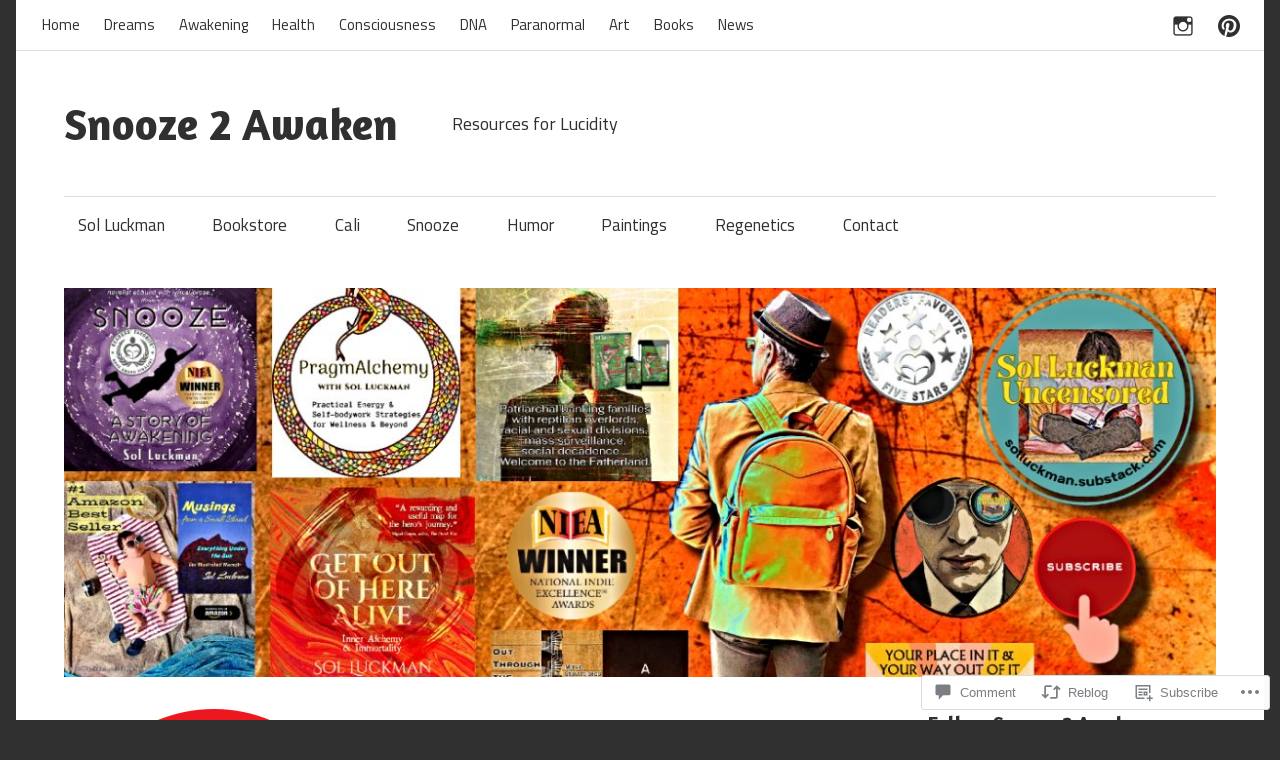

--- FILE ---
content_type: text/html; charset=UTF-8
request_url: https://snooze2awaken.com/2023/02/21/internet-housecleaning-or-how-to-deal-with-online-pests/
body_size: 36706
content:
<!DOCTYPE html>
<html lang="en">

<head>
<meta charset="UTF-8">
<meta name="viewport" content="width=device-width, initial-scale=1">
<link rel="profile" href="http://gmpg.org/xfn/11">
<link rel="pingback" href="https://snooze2awaken.com/xmlrpc.php">

<title>Internet Housecleaning: Or How to Deal with Online Pests &#8211; Snooze 2 Awaken</title>
<meta name='robots' content='max-image-preview:large' />

<!-- Async WordPress.com Remote Login -->
<script id="wpcom_remote_login_js">
var wpcom_remote_login_extra_auth = '';
function wpcom_remote_login_remove_dom_node_id( element_id ) {
	var dom_node = document.getElementById( element_id );
	if ( dom_node ) { dom_node.parentNode.removeChild( dom_node ); }
}
function wpcom_remote_login_remove_dom_node_classes( class_name ) {
	var dom_nodes = document.querySelectorAll( '.' + class_name );
	for ( var i = 0; i < dom_nodes.length; i++ ) {
		dom_nodes[ i ].parentNode.removeChild( dom_nodes[ i ] );
	}
}
function wpcom_remote_login_final_cleanup() {
	wpcom_remote_login_remove_dom_node_classes( "wpcom_remote_login_msg" );
	wpcom_remote_login_remove_dom_node_id( "wpcom_remote_login_key" );
	wpcom_remote_login_remove_dom_node_id( "wpcom_remote_login_validate" );
	wpcom_remote_login_remove_dom_node_id( "wpcom_remote_login_js" );
	wpcom_remote_login_remove_dom_node_id( "wpcom_request_access_iframe" );
	wpcom_remote_login_remove_dom_node_id( "wpcom_request_access_styles" );
}

// Watch for messages back from the remote login
window.addEventListener( "message", function( e ) {
	if ( e.origin === "https://r-login.wordpress.com" ) {
		var data = {};
		try {
			data = JSON.parse( e.data );
		} catch( e ) {
			wpcom_remote_login_final_cleanup();
			return;
		}

		if ( data.msg === 'LOGIN' ) {
			// Clean up the login check iframe
			wpcom_remote_login_remove_dom_node_id( "wpcom_remote_login_key" );

			var id_regex = new RegExp( /^[0-9]+$/ );
			var token_regex = new RegExp( /^.*|.*|.*$/ );
			if (
				token_regex.test( data.token )
				&& id_regex.test( data.wpcomid )
			) {
				// We have everything we need to ask for a login
				var script = document.createElement( "script" );
				script.setAttribute( "id", "wpcom_remote_login_validate" );
				script.src = '/remote-login.php?wpcom_remote_login=validate'
					+ '&wpcomid=' + data.wpcomid
					+ '&token=' + encodeURIComponent( data.token )
					+ '&host=' + window.location.protocol
					+ '//' + window.location.hostname
					+ '&postid=14821'
					+ '&is_singular=1';
				document.body.appendChild( script );
			}

			return;
		}

		// Safari ITP, not logged in, so redirect
		if ( data.msg === 'LOGIN-REDIRECT' ) {
			window.location = 'https://wordpress.com/log-in?redirect_to=' + window.location.href;
			return;
		}

		// Safari ITP, storage access failed, remove the request
		if ( data.msg === 'LOGIN-REMOVE' ) {
			var css_zap = 'html { -webkit-transition: margin-top 1s; transition: margin-top 1s; } /* 9001 */ html { margin-top: 0 !important; } * html body { margin-top: 0 !important; } @media screen and ( max-width: 782px ) { html { margin-top: 0 !important; } * html body { margin-top: 0 !important; } }';
			var style_zap = document.createElement( 'style' );
			style_zap.type = 'text/css';
			style_zap.appendChild( document.createTextNode( css_zap ) );
			document.body.appendChild( style_zap );

			var e = document.getElementById( 'wpcom_request_access_iframe' );
			e.parentNode.removeChild( e );

			document.cookie = 'wordpress_com_login_access=denied; path=/; max-age=31536000';

			return;
		}

		// Safari ITP
		if ( data.msg === 'REQUEST_ACCESS' ) {
			console.log( 'request access: safari' );

			// Check ITP iframe enable/disable knob
			if ( wpcom_remote_login_extra_auth !== 'safari_itp_iframe' ) {
				return;
			}

			// If we are in a "private window" there is no ITP.
			var private_window = false;
			try {
				var opendb = window.openDatabase( null, null, null, null );
			} catch( e ) {
				private_window = true;
			}

			if ( private_window ) {
				console.log( 'private window' );
				return;
			}

			var iframe = document.createElement( 'iframe' );
			iframe.id = 'wpcom_request_access_iframe';
			iframe.setAttribute( 'scrolling', 'no' );
			iframe.setAttribute( 'sandbox', 'allow-storage-access-by-user-activation allow-scripts allow-same-origin allow-top-navigation-by-user-activation' );
			iframe.src = 'https://r-login.wordpress.com/remote-login.php?wpcom_remote_login=request_access&origin=' + encodeURIComponent( data.origin ) + '&wpcomid=' + encodeURIComponent( data.wpcomid );

			var css = 'html { -webkit-transition: margin-top 1s; transition: margin-top 1s; } /* 9001 */ html { margin-top: 46px !important; } * html body { margin-top: 46px !important; } @media screen and ( max-width: 660px ) { html { margin-top: 71px !important; } * html body { margin-top: 71px !important; } #wpcom_request_access_iframe { display: block; height: 71px !important; } } #wpcom_request_access_iframe { border: 0px; height: 46px; position: fixed; top: 0; left: 0; width: 100%; min-width: 100%; z-index: 99999; background: #23282d; } ';

			var style = document.createElement( 'style' );
			style.type = 'text/css';
			style.id = 'wpcom_request_access_styles';
			style.appendChild( document.createTextNode( css ) );
			document.body.appendChild( style );

			document.body.appendChild( iframe );
		}

		if ( data.msg === 'DONE' ) {
			wpcom_remote_login_final_cleanup();
		}
	}
}, false );

// Inject the remote login iframe after the page has had a chance to load
// more critical resources
window.addEventListener( "DOMContentLoaded", function( e ) {
	var iframe = document.createElement( "iframe" );
	iframe.style.display = "none";
	iframe.setAttribute( "scrolling", "no" );
	iframe.setAttribute( "id", "wpcom_remote_login_key" );
	iframe.src = "https://r-login.wordpress.com/remote-login.php"
		+ "?wpcom_remote_login=key"
		+ "&origin=aHR0cHM6Ly9zbm9vemUyYXdha2VuLmNvbQ%3D%3D"
		+ "&wpcomid=61005938"
		+ "&time=" + Math.floor( Date.now() / 1000 );
	document.body.appendChild( iframe );
}, false );
</script>
<link rel='dns-prefetch' href='//s0.wp.com' />
<link rel='dns-prefetch' href='//widgets.wp.com' />
<link rel='dns-prefetch' href='//fonts-api.wp.com' />
<link rel="alternate" type="application/rss+xml" title="Snooze 2 Awaken &raquo; Feed" href="https://snooze2awaken.com/feed/" />
<link rel="alternate" type="application/rss+xml" title="Snooze 2 Awaken &raquo; Comments Feed" href="https://snooze2awaken.com/comments/feed/" />
<link rel="alternate" type="application/rss+xml" title="Snooze 2 Awaken &raquo; Internet Housecleaning: Or How to Deal with Online&nbsp;Pests Comments Feed" href="https://snooze2awaken.com/2023/02/21/internet-housecleaning-or-how-to-deal-with-online-pests/feed/" />
	<script type="text/javascript">
		/* <![CDATA[ */
		function addLoadEvent(func) {
			var oldonload = window.onload;
			if (typeof window.onload != 'function') {
				window.onload = func;
			} else {
				window.onload = function () {
					oldonload();
					func();
				}
			}
		}
		/* ]]> */
	</script>
	<link crossorigin='anonymous' rel='stylesheet' id='all-css-0-1' href='/_static/??-eJxtzEkKgDAMQNELWYNjcSGeRdog1Q7BpHh9UQRBXD74fDhImRQFo0DIinxeXGRYUWg222PgHCEkmz0y7OhnQasosXxUGuYC/o/ebfh+b135FMZKd02th77t1hMpiDR+&cssminify=yes' type='text/css' media='all' />
<style id='wp-emoji-styles-inline-css'>

	img.wp-smiley, img.emoji {
		display: inline !important;
		border: none !important;
		box-shadow: none !important;
		height: 1em !important;
		width: 1em !important;
		margin: 0 0.07em !important;
		vertical-align: -0.1em !important;
		background: none !important;
		padding: 0 !important;
	}
/*# sourceURL=wp-emoji-styles-inline-css */
</style>
<link crossorigin='anonymous' rel='stylesheet' id='all-css-2-1' href='/wp-content/plugins/gutenberg-core/v22.2.0/build/styles/block-library/style.css?m=1764855221i&cssminify=yes' type='text/css' media='all' />
<style id='wp-block-library-inline-css'>
.has-text-align-justify {
	text-align:justify;
}
.has-text-align-justify{text-align:justify;}

/*# sourceURL=wp-block-library-inline-css */
</style><style id='wp-block-embed-inline-css'>
.wp-block-embed.alignleft,.wp-block-embed.alignright,.wp-block[data-align=left]>[data-type="core/embed"],.wp-block[data-align=right]>[data-type="core/embed"]{max-width:360px;width:100%}.wp-block-embed.alignleft .wp-block-embed__wrapper,.wp-block-embed.alignright .wp-block-embed__wrapper,.wp-block[data-align=left]>[data-type="core/embed"] .wp-block-embed__wrapper,.wp-block[data-align=right]>[data-type="core/embed"] .wp-block-embed__wrapper{min-width:280px}.wp-block-cover .wp-block-embed{min-height:240px;min-width:320px}.wp-block-group.is-layout-flex .wp-block-embed{flex:1 1 0%;min-width:0}.wp-block-embed{overflow-wrap:break-word}.wp-block-embed :where(figcaption){margin-bottom:1em;margin-top:.5em}.wp-block-embed iframe{max-width:100%}.wp-block-embed__wrapper{position:relative}.wp-embed-responsive .wp-has-aspect-ratio .wp-block-embed__wrapper:before{content:"";display:block;padding-top:50%}.wp-embed-responsive .wp-has-aspect-ratio iframe{bottom:0;height:100%;left:0;position:absolute;right:0;top:0;width:100%}.wp-embed-responsive .wp-embed-aspect-21-9 .wp-block-embed__wrapper:before{padding-top:42.85%}.wp-embed-responsive .wp-embed-aspect-18-9 .wp-block-embed__wrapper:before{padding-top:50%}.wp-embed-responsive .wp-embed-aspect-16-9 .wp-block-embed__wrapper:before{padding-top:56.25%}.wp-embed-responsive .wp-embed-aspect-4-3 .wp-block-embed__wrapper:before{padding-top:75%}.wp-embed-responsive .wp-embed-aspect-1-1 .wp-block-embed__wrapper:before{padding-top:100%}.wp-embed-responsive .wp-embed-aspect-9-16 .wp-block-embed__wrapper:before{padding-top:177.77%}.wp-embed-responsive .wp-embed-aspect-1-2 .wp-block-embed__wrapper:before{padding-top:200%}
/*# sourceURL=/wp-content/plugins/gutenberg-core/v22.2.0/build/styles/block-library/embed/style.css */
</style>
<link crossorigin='anonymous' rel='stylesheet' id='all-css-2-2' href='/_static/??-eJzTLy/QzcxLzilNSS3WzyrWz01NyUxMzUnNTc0rQeEU5CRWphbp5qSmJyZX6uVm5uklFxfr6OPTDpRD5sM02efaGpoZmFkYGRuZGmQBAHPvL0Y=&cssminify=yes' type='text/css' media='all' />
<style id='global-styles-inline-css'>
:root{--wp--preset--aspect-ratio--square: 1;--wp--preset--aspect-ratio--4-3: 4/3;--wp--preset--aspect-ratio--3-4: 3/4;--wp--preset--aspect-ratio--3-2: 3/2;--wp--preset--aspect-ratio--2-3: 2/3;--wp--preset--aspect-ratio--16-9: 16/9;--wp--preset--aspect-ratio--9-16: 9/16;--wp--preset--color--black: #000000;--wp--preset--color--cyan-bluish-gray: #abb8c3;--wp--preset--color--white: #ffffff;--wp--preset--color--pale-pink: #f78da7;--wp--preset--color--vivid-red: #cf2e2e;--wp--preset--color--luminous-vivid-orange: #ff6900;--wp--preset--color--luminous-vivid-amber: #fcb900;--wp--preset--color--light-green-cyan: #7bdcb5;--wp--preset--color--vivid-green-cyan: #00d084;--wp--preset--color--pale-cyan-blue: #8ed1fc;--wp--preset--color--vivid-cyan-blue: #0693e3;--wp--preset--color--vivid-purple: #9b51e0;--wp--preset--color--primary: #33bbcc;--wp--preset--color--secondary: #0d95a6;--wp--preset--color--accent: #fa023e;--wp--preset--color--highlight: #48a60d;--wp--preset--color--light-gray: #dddddd;--wp--preset--color--gray: #808080;--wp--preset--color--dark-gray: #303030;--wp--preset--gradient--vivid-cyan-blue-to-vivid-purple: linear-gradient(135deg,rgb(6,147,227) 0%,rgb(155,81,224) 100%);--wp--preset--gradient--light-green-cyan-to-vivid-green-cyan: linear-gradient(135deg,rgb(122,220,180) 0%,rgb(0,208,130) 100%);--wp--preset--gradient--luminous-vivid-amber-to-luminous-vivid-orange: linear-gradient(135deg,rgb(252,185,0) 0%,rgb(255,105,0) 100%);--wp--preset--gradient--luminous-vivid-orange-to-vivid-red: linear-gradient(135deg,rgb(255,105,0) 0%,rgb(207,46,46) 100%);--wp--preset--gradient--very-light-gray-to-cyan-bluish-gray: linear-gradient(135deg,rgb(238,238,238) 0%,rgb(169,184,195) 100%);--wp--preset--gradient--cool-to-warm-spectrum: linear-gradient(135deg,rgb(74,234,220) 0%,rgb(151,120,209) 20%,rgb(207,42,186) 40%,rgb(238,44,130) 60%,rgb(251,105,98) 80%,rgb(254,248,76) 100%);--wp--preset--gradient--blush-light-purple: linear-gradient(135deg,rgb(255,206,236) 0%,rgb(152,150,240) 100%);--wp--preset--gradient--blush-bordeaux: linear-gradient(135deg,rgb(254,205,165) 0%,rgb(254,45,45) 50%,rgb(107,0,62) 100%);--wp--preset--gradient--luminous-dusk: linear-gradient(135deg,rgb(255,203,112) 0%,rgb(199,81,192) 50%,rgb(65,88,208) 100%);--wp--preset--gradient--pale-ocean: linear-gradient(135deg,rgb(255,245,203) 0%,rgb(182,227,212) 50%,rgb(51,167,181) 100%);--wp--preset--gradient--electric-grass: linear-gradient(135deg,rgb(202,248,128) 0%,rgb(113,206,126) 100%);--wp--preset--gradient--midnight: linear-gradient(135deg,rgb(2,3,129) 0%,rgb(40,116,252) 100%);--wp--preset--font-size--small: 14px;--wp--preset--font-size--medium: 20px;--wp--preset--font-size--large: 24px;--wp--preset--font-size--x-large: 42px;--wp--preset--font-size--huge: 36px;--wp--preset--font-family--albert-sans: 'Albert Sans', sans-serif;--wp--preset--font-family--alegreya: Alegreya, serif;--wp--preset--font-family--arvo: Arvo, serif;--wp--preset--font-family--bodoni-moda: 'Bodoni Moda', serif;--wp--preset--font-family--bricolage-grotesque: 'Bricolage Grotesque', sans-serif;--wp--preset--font-family--cabin: Cabin, sans-serif;--wp--preset--font-family--chivo: Chivo, sans-serif;--wp--preset--font-family--commissioner: Commissioner, sans-serif;--wp--preset--font-family--cormorant: Cormorant, serif;--wp--preset--font-family--courier-prime: 'Courier Prime', monospace;--wp--preset--font-family--crimson-pro: 'Crimson Pro', serif;--wp--preset--font-family--dm-mono: 'DM Mono', monospace;--wp--preset--font-family--dm-sans: 'DM Sans', sans-serif;--wp--preset--font-family--dm-serif-display: 'DM Serif Display', serif;--wp--preset--font-family--domine: Domine, serif;--wp--preset--font-family--eb-garamond: 'EB Garamond', serif;--wp--preset--font-family--epilogue: Epilogue, sans-serif;--wp--preset--font-family--fahkwang: Fahkwang, sans-serif;--wp--preset--font-family--figtree: Figtree, sans-serif;--wp--preset--font-family--fira-sans: 'Fira Sans', sans-serif;--wp--preset--font-family--fjalla-one: 'Fjalla One', sans-serif;--wp--preset--font-family--fraunces: Fraunces, serif;--wp--preset--font-family--gabarito: Gabarito, system-ui;--wp--preset--font-family--ibm-plex-mono: 'IBM Plex Mono', monospace;--wp--preset--font-family--ibm-plex-sans: 'IBM Plex Sans', sans-serif;--wp--preset--font-family--ibarra-real-nova: 'Ibarra Real Nova', serif;--wp--preset--font-family--instrument-serif: 'Instrument Serif', serif;--wp--preset--font-family--inter: Inter, sans-serif;--wp--preset--font-family--josefin-sans: 'Josefin Sans', sans-serif;--wp--preset--font-family--jost: Jost, sans-serif;--wp--preset--font-family--libre-baskerville: 'Libre Baskerville', serif;--wp--preset--font-family--libre-franklin: 'Libre Franklin', sans-serif;--wp--preset--font-family--literata: Literata, serif;--wp--preset--font-family--lora: Lora, serif;--wp--preset--font-family--merriweather: Merriweather, serif;--wp--preset--font-family--montserrat: Montserrat, sans-serif;--wp--preset--font-family--newsreader: Newsreader, serif;--wp--preset--font-family--noto-sans-mono: 'Noto Sans Mono', sans-serif;--wp--preset--font-family--nunito: Nunito, sans-serif;--wp--preset--font-family--open-sans: 'Open Sans', sans-serif;--wp--preset--font-family--overpass: Overpass, sans-serif;--wp--preset--font-family--pt-serif: 'PT Serif', serif;--wp--preset--font-family--petrona: Petrona, serif;--wp--preset--font-family--piazzolla: Piazzolla, serif;--wp--preset--font-family--playfair-display: 'Playfair Display', serif;--wp--preset--font-family--plus-jakarta-sans: 'Plus Jakarta Sans', sans-serif;--wp--preset--font-family--poppins: Poppins, sans-serif;--wp--preset--font-family--raleway: Raleway, sans-serif;--wp--preset--font-family--roboto: Roboto, sans-serif;--wp--preset--font-family--roboto-slab: 'Roboto Slab', serif;--wp--preset--font-family--rubik: Rubik, sans-serif;--wp--preset--font-family--rufina: Rufina, serif;--wp--preset--font-family--sora: Sora, sans-serif;--wp--preset--font-family--source-sans-3: 'Source Sans 3', sans-serif;--wp--preset--font-family--source-serif-4: 'Source Serif 4', serif;--wp--preset--font-family--space-mono: 'Space Mono', monospace;--wp--preset--font-family--syne: Syne, sans-serif;--wp--preset--font-family--texturina: Texturina, serif;--wp--preset--font-family--urbanist: Urbanist, sans-serif;--wp--preset--font-family--work-sans: 'Work Sans', sans-serif;--wp--preset--spacing--20: 0.44rem;--wp--preset--spacing--30: 0.67rem;--wp--preset--spacing--40: 1rem;--wp--preset--spacing--50: 1.5rem;--wp--preset--spacing--60: 2.25rem;--wp--preset--spacing--70: 3.38rem;--wp--preset--spacing--80: 5.06rem;--wp--preset--shadow--natural: 6px 6px 9px rgba(0, 0, 0, 0.2);--wp--preset--shadow--deep: 12px 12px 50px rgba(0, 0, 0, 0.4);--wp--preset--shadow--sharp: 6px 6px 0px rgba(0, 0, 0, 0.2);--wp--preset--shadow--outlined: 6px 6px 0px -3px rgb(255, 255, 255), 6px 6px rgb(0, 0, 0);--wp--preset--shadow--crisp: 6px 6px 0px rgb(0, 0, 0);}:where(.is-layout-flex){gap: 0.5em;}:where(.is-layout-grid){gap: 0.5em;}body .is-layout-flex{display: flex;}.is-layout-flex{flex-wrap: wrap;align-items: center;}.is-layout-flex > :is(*, div){margin: 0;}body .is-layout-grid{display: grid;}.is-layout-grid > :is(*, div){margin: 0;}:where(.wp-block-columns.is-layout-flex){gap: 2em;}:where(.wp-block-columns.is-layout-grid){gap: 2em;}:where(.wp-block-post-template.is-layout-flex){gap: 1.25em;}:where(.wp-block-post-template.is-layout-grid){gap: 1.25em;}.has-black-color{color: var(--wp--preset--color--black) !important;}.has-cyan-bluish-gray-color{color: var(--wp--preset--color--cyan-bluish-gray) !important;}.has-white-color{color: var(--wp--preset--color--white) !important;}.has-pale-pink-color{color: var(--wp--preset--color--pale-pink) !important;}.has-vivid-red-color{color: var(--wp--preset--color--vivid-red) !important;}.has-luminous-vivid-orange-color{color: var(--wp--preset--color--luminous-vivid-orange) !important;}.has-luminous-vivid-amber-color{color: var(--wp--preset--color--luminous-vivid-amber) !important;}.has-light-green-cyan-color{color: var(--wp--preset--color--light-green-cyan) !important;}.has-vivid-green-cyan-color{color: var(--wp--preset--color--vivid-green-cyan) !important;}.has-pale-cyan-blue-color{color: var(--wp--preset--color--pale-cyan-blue) !important;}.has-vivid-cyan-blue-color{color: var(--wp--preset--color--vivid-cyan-blue) !important;}.has-vivid-purple-color{color: var(--wp--preset--color--vivid-purple) !important;}.has-black-background-color{background-color: var(--wp--preset--color--black) !important;}.has-cyan-bluish-gray-background-color{background-color: var(--wp--preset--color--cyan-bluish-gray) !important;}.has-white-background-color{background-color: var(--wp--preset--color--white) !important;}.has-pale-pink-background-color{background-color: var(--wp--preset--color--pale-pink) !important;}.has-vivid-red-background-color{background-color: var(--wp--preset--color--vivid-red) !important;}.has-luminous-vivid-orange-background-color{background-color: var(--wp--preset--color--luminous-vivid-orange) !important;}.has-luminous-vivid-amber-background-color{background-color: var(--wp--preset--color--luminous-vivid-amber) !important;}.has-light-green-cyan-background-color{background-color: var(--wp--preset--color--light-green-cyan) !important;}.has-vivid-green-cyan-background-color{background-color: var(--wp--preset--color--vivid-green-cyan) !important;}.has-pale-cyan-blue-background-color{background-color: var(--wp--preset--color--pale-cyan-blue) !important;}.has-vivid-cyan-blue-background-color{background-color: var(--wp--preset--color--vivid-cyan-blue) !important;}.has-vivid-purple-background-color{background-color: var(--wp--preset--color--vivid-purple) !important;}.has-black-border-color{border-color: var(--wp--preset--color--black) !important;}.has-cyan-bluish-gray-border-color{border-color: var(--wp--preset--color--cyan-bluish-gray) !important;}.has-white-border-color{border-color: var(--wp--preset--color--white) !important;}.has-pale-pink-border-color{border-color: var(--wp--preset--color--pale-pink) !important;}.has-vivid-red-border-color{border-color: var(--wp--preset--color--vivid-red) !important;}.has-luminous-vivid-orange-border-color{border-color: var(--wp--preset--color--luminous-vivid-orange) !important;}.has-luminous-vivid-amber-border-color{border-color: var(--wp--preset--color--luminous-vivid-amber) !important;}.has-light-green-cyan-border-color{border-color: var(--wp--preset--color--light-green-cyan) !important;}.has-vivid-green-cyan-border-color{border-color: var(--wp--preset--color--vivid-green-cyan) !important;}.has-pale-cyan-blue-border-color{border-color: var(--wp--preset--color--pale-cyan-blue) !important;}.has-vivid-cyan-blue-border-color{border-color: var(--wp--preset--color--vivid-cyan-blue) !important;}.has-vivid-purple-border-color{border-color: var(--wp--preset--color--vivid-purple) !important;}.has-vivid-cyan-blue-to-vivid-purple-gradient-background{background: var(--wp--preset--gradient--vivid-cyan-blue-to-vivid-purple) !important;}.has-light-green-cyan-to-vivid-green-cyan-gradient-background{background: var(--wp--preset--gradient--light-green-cyan-to-vivid-green-cyan) !important;}.has-luminous-vivid-amber-to-luminous-vivid-orange-gradient-background{background: var(--wp--preset--gradient--luminous-vivid-amber-to-luminous-vivid-orange) !important;}.has-luminous-vivid-orange-to-vivid-red-gradient-background{background: var(--wp--preset--gradient--luminous-vivid-orange-to-vivid-red) !important;}.has-very-light-gray-to-cyan-bluish-gray-gradient-background{background: var(--wp--preset--gradient--very-light-gray-to-cyan-bluish-gray) !important;}.has-cool-to-warm-spectrum-gradient-background{background: var(--wp--preset--gradient--cool-to-warm-spectrum) !important;}.has-blush-light-purple-gradient-background{background: var(--wp--preset--gradient--blush-light-purple) !important;}.has-blush-bordeaux-gradient-background{background: var(--wp--preset--gradient--blush-bordeaux) !important;}.has-luminous-dusk-gradient-background{background: var(--wp--preset--gradient--luminous-dusk) !important;}.has-pale-ocean-gradient-background{background: var(--wp--preset--gradient--pale-ocean) !important;}.has-electric-grass-gradient-background{background: var(--wp--preset--gradient--electric-grass) !important;}.has-midnight-gradient-background{background: var(--wp--preset--gradient--midnight) !important;}.has-small-font-size{font-size: var(--wp--preset--font-size--small) !important;}.has-medium-font-size{font-size: var(--wp--preset--font-size--medium) !important;}.has-large-font-size{font-size: var(--wp--preset--font-size--large) !important;}.has-x-large-font-size{font-size: var(--wp--preset--font-size--x-large) !important;}.has-albert-sans-font-family{font-family: var(--wp--preset--font-family--albert-sans) !important;}.has-alegreya-font-family{font-family: var(--wp--preset--font-family--alegreya) !important;}.has-arvo-font-family{font-family: var(--wp--preset--font-family--arvo) !important;}.has-bodoni-moda-font-family{font-family: var(--wp--preset--font-family--bodoni-moda) !important;}.has-bricolage-grotesque-font-family{font-family: var(--wp--preset--font-family--bricolage-grotesque) !important;}.has-cabin-font-family{font-family: var(--wp--preset--font-family--cabin) !important;}.has-chivo-font-family{font-family: var(--wp--preset--font-family--chivo) !important;}.has-commissioner-font-family{font-family: var(--wp--preset--font-family--commissioner) !important;}.has-cormorant-font-family{font-family: var(--wp--preset--font-family--cormorant) !important;}.has-courier-prime-font-family{font-family: var(--wp--preset--font-family--courier-prime) !important;}.has-crimson-pro-font-family{font-family: var(--wp--preset--font-family--crimson-pro) !important;}.has-dm-mono-font-family{font-family: var(--wp--preset--font-family--dm-mono) !important;}.has-dm-sans-font-family{font-family: var(--wp--preset--font-family--dm-sans) !important;}.has-dm-serif-display-font-family{font-family: var(--wp--preset--font-family--dm-serif-display) !important;}.has-domine-font-family{font-family: var(--wp--preset--font-family--domine) !important;}.has-eb-garamond-font-family{font-family: var(--wp--preset--font-family--eb-garamond) !important;}.has-epilogue-font-family{font-family: var(--wp--preset--font-family--epilogue) !important;}.has-fahkwang-font-family{font-family: var(--wp--preset--font-family--fahkwang) !important;}.has-figtree-font-family{font-family: var(--wp--preset--font-family--figtree) !important;}.has-fira-sans-font-family{font-family: var(--wp--preset--font-family--fira-sans) !important;}.has-fjalla-one-font-family{font-family: var(--wp--preset--font-family--fjalla-one) !important;}.has-fraunces-font-family{font-family: var(--wp--preset--font-family--fraunces) !important;}.has-gabarito-font-family{font-family: var(--wp--preset--font-family--gabarito) !important;}.has-ibm-plex-mono-font-family{font-family: var(--wp--preset--font-family--ibm-plex-mono) !important;}.has-ibm-plex-sans-font-family{font-family: var(--wp--preset--font-family--ibm-plex-sans) !important;}.has-ibarra-real-nova-font-family{font-family: var(--wp--preset--font-family--ibarra-real-nova) !important;}.has-instrument-serif-font-family{font-family: var(--wp--preset--font-family--instrument-serif) !important;}.has-inter-font-family{font-family: var(--wp--preset--font-family--inter) !important;}.has-josefin-sans-font-family{font-family: var(--wp--preset--font-family--josefin-sans) !important;}.has-jost-font-family{font-family: var(--wp--preset--font-family--jost) !important;}.has-libre-baskerville-font-family{font-family: var(--wp--preset--font-family--libre-baskerville) !important;}.has-libre-franklin-font-family{font-family: var(--wp--preset--font-family--libre-franklin) !important;}.has-literata-font-family{font-family: var(--wp--preset--font-family--literata) !important;}.has-lora-font-family{font-family: var(--wp--preset--font-family--lora) !important;}.has-merriweather-font-family{font-family: var(--wp--preset--font-family--merriweather) !important;}.has-montserrat-font-family{font-family: var(--wp--preset--font-family--montserrat) !important;}.has-newsreader-font-family{font-family: var(--wp--preset--font-family--newsreader) !important;}.has-noto-sans-mono-font-family{font-family: var(--wp--preset--font-family--noto-sans-mono) !important;}.has-nunito-font-family{font-family: var(--wp--preset--font-family--nunito) !important;}.has-open-sans-font-family{font-family: var(--wp--preset--font-family--open-sans) !important;}.has-overpass-font-family{font-family: var(--wp--preset--font-family--overpass) !important;}.has-pt-serif-font-family{font-family: var(--wp--preset--font-family--pt-serif) !important;}.has-petrona-font-family{font-family: var(--wp--preset--font-family--petrona) !important;}.has-piazzolla-font-family{font-family: var(--wp--preset--font-family--piazzolla) !important;}.has-playfair-display-font-family{font-family: var(--wp--preset--font-family--playfair-display) !important;}.has-plus-jakarta-sans-font-family{font-family: var(--wp--preset--font-family--plus-jakarta-sans) !important;}.has-poppins-font-family{font-family: var(--wp--preset--font-family--poppins) !important;}.has-raleway-font-family{font-family: var(--wp--preset--font-family--raleway) !important;}.has-roboto-font-family{font-family: var(--wp--preset--font-family--roboto) !important;}.has-roboto-slab-font-family{font-family: var(--wp--preset--font-family--roboto-slab) !important;}.has-rubik-font-family{font-family: var(--wp--preset--font-family--rubik) !important;}.has-rufina-font-family{font-family: var(--wp--preset--font-family--rufina) !important;}.has-sora-font-family{font-family: var(--wp--preset--font-family--sora) !important;}.has-source-sans-3-font-family{font-family: var(--wp--preset--font-family--source-sans-3) !important;}.has-source-serif-4-font-family{font-family: var(--wp--preset--font-family--source-serif-4) !important;}.has-space-mono-font-family{font-family: var(--wp--preset--font-family--space-mono) !important;}.has-syne-font-family{font-family: var(--wp--preset--font-family--syne) !important;}.has-texturina-font-family{font-family: var(--wp--preset--font-family--texturina) !important;}.has-urbanist-font-family{font-family: var(--wp--preset--font-family--urbanist) !important;}.has-work-sans-font-family{font-family: var(--wp--preset--font-family--work-sans) !important;}
/*# sourceURL=global-styles-inline-css */
</style>

<style id='classic-theme-styles-inline-css'>
/*! This file is auto-generated */
.wp-block-button__link{color:#fff;background-color:#32373c;border-radius:9999px;box-shadow:none;text-decoration:none;padding:calc(.667em + 2px) calc(1.333em + 2px);font-size:1.125em}.wp-block-file__button{background:#32373c;color:#fff;text-decoration:none}
/*# sourceURL=/wp-includes/css/classic-themes.min.css */
</style>
<link crossorigin='anonymous' rel='stylesheet' id='all-css-4-1' href='/_static/??-eJx9j8sOwkAIRX/IkTZGGxfGTzHzIHVq55GBaf18aZpu1HRD4MLhAsxZ2RQZI0OoKo+195HApoKih6wZZCKg8xpHDDJ2tEQH+I/N3vXIgtOWK8b3PpLFRhmTCxIpicHXoPgpXrTHDchZ25cSaV2xNoBq3HqPCaNLBXTlFDSztz8UULFgqh8dTFiMOIu4fEnf9XLLPdza7tI07fl66oYPKzZ26Q==&cssminify=yes' type='text/css' media='all' />
<link rel='stylesheet' id='verbum-gutenberg-css-css' href='https://widgets.wp.com/verbum-block-editor/block-editor.css?ver=1738686361' media='all' />
<link crossorigin='anonymous' rel='stylesheet' id='all-css-6-1' href='/_static/??/wp-content/themes/premium/maxwell/style.css,/wp-content/mu-plugins/jetpack-plugin/sun/_inc/genericons/genericons/genericons.css?m=1757587232j&cssminify=yes' type='text/css' media='all' />
<link rel='stylesheet' id='maxwell-default-fonts-css' href='https://fonts-api.wp.com/css?family=Titillium+Web%3A400%2C400italic%2C700%2C700italic%7CAmaranth%3A400%2C400italic%2C700%2C700italic&#038;subset=latin%2Clatin-ext' media='all' />
<link crossorigin='anonymous' rel='stylesheet' id='all-css-8-1' href='/_static/??-eJx9jl0KAjEMhC9kDSviz4N4FKnZWLumTWlSF2/vCioK4ttMZr4wMBaHko2yQWqucAsxKwxkxePFTaexoKRnANryKztcKfdSwTeT5M0ivilkrxrR2ZkSuTNxoQpaEVQwenaJcvvUc1Sdwe8lY+wDmcKJI16mL3Zj+tevdGQJkwwwtT7sPyiQOBb0FiV/GXdiH+sD3addt16uNovFZtsNd4EpdNU=&cssminify=yes' type='text/css' media='all' />
<style id='jetpack-global-styles-frontend-style-inline-css'>
:root { --font-headings: unset; --font-base: unset; --font-headings-default: -apple-system,BlinkMacSystemFont,"Segoe UI",Roboto,Oxygen-Sans,Ubuntu,Cantarell,"Helvetica Neue",sans-serif; --font-base-default: -apple-system,BlinkMacSystemFont,"Segoe UI",Roboto,Oxygen-Sans,Ubuntu,Cantarell,"Helvetica Neue",sans-serif;}
/*# sourceURL=jetpack-global-styles-frontend-style-inline-css */
</style>
<link crossorigin='anonymous' rel='stylesheet' id='all-css-10-1' href='/_static/??-eJyNjcsKAjEMRX/IGtQZBxfip0hMS9sxTYppGfx7H7gRN+7ugcs5sFRHKi1Ig9Jd5R6zGMyhVaTrh8G6QFHfORhYwlvw6P39PbPENZmt4G/ROQuBKWVkxxrVvuBH1lIoz2waILJekF+HUzlupnG3nQ77YZwfuRJIaQ==&cssminify=yes' type='text/css' media='all' />
<script type="text/javascript" id="jetpack_related-posts-js-extra">
/* <![CDATA[ */
var related_posts_js_options = {"post_heading":"h4"};
//# sourceURL=jetpack_related-posts-js-extra
/* ]]> */
</script>
<script type="text/javascript" id="maxwell-jquery-navigation-js-extra">
/* <![CDATA[ */
var maxwell_menu_title = "Menu";
//# sourceURL=maxwell-jquery-navigation-js-extra
/* ]]> */
</script>
<script type="text/javascript" id="wpcom-actionbar-placeholder-js-extra">
/* <![CDATA[ */
var actionbardata = {"siteID":"61005938","postID":"14821","siteURL":"https://snooze2awaken.com","xhrURL":"https://snooze2awaken.com/wp-admin/admin-ajax.php","nonce":"254b6b84e8","isLoggedIn":"","statusMessage":"","subsEmailDefault":"instantly","proxyScriptUrl":"https://s0.wp.com/wp-content/js/wpcom-proxy-request.js?m=1513050504i&amp;ver=20211021","shortlink":"https://wp.me/p47YqK-3R3","i18n":{"followedText":"New posts from this site will now appear in your \u003Ca href=\"https://wordpress.com/reader\"\u003EReader\u003C/a\u003E","foldBar":"Collapse this bar","unfoldBar":"Expand this bar","shortLinkCopied":"Shortlink copied to clipboard."}};
//# sourceURL=wpcom-actionbar-placeholder-js-extra
/* ]]> */
</script>
<script type="text/javascript" id="jetpack-mu-wpcom-settings-js-before">
/* <![CDATA[ */
var JETPACK_MU_WPCOM_SETTINGS = {"assetsUrl":"https://s0.wp.com/wp-content/mu-plugins/jetpack-mu-wpcom-plugin/sun/jetpack_vendor/automattic/jetpack-mu-wpcom/src/build/"};
//# sourceURL=jetpack-mu-wpcom-settings-js-before
/* ]]> */
</script>
<script crossorigin='anonymous' type='text/javascript'  src='/_static/??-eJx1jc0KwjAQhF/IdO2htBfxUSS2S92YTWKy6c/bm0KFCnoahpn5Buageu8EnQBnFWweySUwKEH3z91Dyg5u5Hq4Z7IDRLRacFDBJ0nfrmJylUknOHBN6VhRIfpl/WQFZvOAaQvNK2NcdzkC/pYU0xjL6a83eSCXSYjIlBlYLzNauyGcnmjUQn7bXPlSt01zruu268wbUwJh7A=='></script>
<script type="text/javascript" id="rlt-proxy-js-after">
/* <![CDATA[ */
	rltInitialize( {"token":null,"iframeOrigins":["https:\/\/widgets.wp.com"]} );
//# sourceURL=rlt-proxy-js-after
/* ]]> */
</script>
<link rel="EditURI" type="application/rsd+xml" title="RSD" href="https://snooze2awaken.wordpress.com/xmlrpc.php?rsd" />
<meta name="generator" content="WordPress.com" />
<link rel="canonical" href="https://snooze2awaken.com/2023/02/21/internet-housecleaning-or-how-to-deal-with-online-pests/" />
<link rel='shortlink' href='https://wp.me/p47YqK-3R3' />
<link rel="alternate" type="application/json+oembed" href="https://public-api.wordpress.com/oembed/?format=json&amp;url=https%3A%2F%2Fsnooze2awaken.com%2F2023%2F02%2F21%2Finternet-housecleaning-or-how-to-deal-with-online-pests%2F&amp;for=wpcom-auto-discovery" /><link rel="alternate" type="application/xml+oembed" href="https://public-api.wordpress.com/oembed/?format=xml&amp;url=https%3A%2F%2Fsnooze2awaken.com%2F2023%2F02%2F21%2Finternet-housecleaning-or-how-to-deal-with-online-pests%2F&amp;for=wpcom-auto-discovery" />
<!-- Jetpack Open Graph Tags -->
<meta property="og:type" content="article" />
<meta property="og:title" content="Internet Housecleaning: Or How to Deal with Online Pests" />
<meta property="og:url" content="https://snooze2awaken.com/2023/02/21/internet-housecleaning-or-how-to-deal-with-online-pests/" />
<meta property="og:description" content="Sol Luckman Welcome to my world Please make yourself comfortable I should explain This isn’t a free speech platform It isn’t the public square Or the town hall It’s no free-for-all It’s not your ch…" />
<meta property="article:published_time" content="2023-02-21T15:25:32+00:00" />
<meta property="article:modified_time" content="2023-02-21T15:25:32+00:00" />
<meta property="og:site_name" content="Snooze 2 Awaken" />
<meta property="og:image" content="https://snooze2awaken.com/wp-content/uploads/2023/02/trolls-e1676909470787.png" />
<meta property="og:image:width" content="300" />
<meta property="og:image:height" content="376" />
<meta property="og:image:alt" content="" />
<meta property="og:locale" content="en_US" />
<meta property="article:publisher" content="https://www.facebook.com/WordPresscom" />
<meta name="twitter:text:title" content="Internet Housecleaning: Or How to Deal with Online&nbsp;Pests" />
<meta name="twitter:image" content="https://snooze2awaken.com/wp-content/uploads/2023/02/trolls-e1676909470787.png?w=640" />
<meta name="twitter:card" content="summary_large_image" />

<!-- End Jetpack Open Graph Tags -->
<link rel='openid.server' href='https://snooze2awaken.com/?openidserver=1' />
<link rel='openid.delegate' href='https://snooze2awaken.com/' />
<link rel="search" type="application/opensearchdescription+xml" href="https://snooze2awaken.com/osd.xml" title="Snooze 2 Awaken" />
<link rel="search" type="application/opensearchdescription+xml" href="https://s1.wp.com/opensearch.xml" title="WordPress.com" />
<meta name="description" content="Sol Luckman Welcome to my world Please make yourself comfortable I should explain This isn’t a free speech platform It isn’t the public square Or the town hall It’s no free-for-all It’s not your channel And it’s no place to bare all It’s MY HOUSE And in MY HOUSE As in the Good Lord’s There&hellip;" />
<link rel="icon" href="https://snooze2awaken.com/wp-content/uploads/2024/06/cropped-neon-2086293-e1718290741712.jpg?w=32" sizes="32x32" />
<link rel="icon" href="https://snooze2awaken.com/wp-content/uploads/2024/06/cropped-neon-2086293-e1718290741712.jpg?w=192" sizes="192x192" />
<link rel="apple-touch-icon" href="https://snooze2awaken.com/wp-content/uploads/2024/06/cropped-neon-2086293-e1718290741712.jpg?w=180" />
<meta name="msapplication-TileImage" content="https://snooze2awaken.com/wp-content/uploads/2024/06/cropped-neon-2086293-e1718290741712.jpg?w=270" />
<link crossorigin='anonymous' rel='stylesheet' id='all-css-0-3' href='/_static/??-eJydkN1qAkEMhV+oYyyK4kXpo8iYCW4088Mks4tv3xGs3VKo6FXIOeTkS2AqDnMySgaxuSLtyEnhRFY8nl2XpoI53gzQlr69/Ugp5Aq+WY7ejPE+heJVGZ0NFMkNJIUqBFaDSlpyUh7JjRwo619lgapv8D/WjGbPCeEgGc8KOnHf9GRAzKEJKaCvuSnJzxU34SWgxhJ6e1CsXIz7hb+7ReT0ZPDjvxd/KV6uJfa4vrEiTByOZKAci9DMsovQHaAjSwvXJ6hC8Dowzhg/48f7drNerTbL3fb0BXlj1us=&cssminify=yes' type='text/css' media='all' />
<link rel='stylesheet' id='jetpack-simple-payments-css' href='https://s0.wp.com/wp-content/mu-plugins/jetpack-plugin/sun/jetpack_vendor/automattic/jetpack-paypal-payments/src/legacy//../../../dist/legacy-simple-payments.css?ver=0.5.19-alpha' media='' />
<link crossorigin='anonymous' rel='stylesheet' id='all-css-2-3' href='/wp-content/mu-plugins/jetpack-plugin/sun/modules/widgets/top-posts/style.css?m=1753279645i&cssminify=yes' type='text/css' media='all' />
</head>

<body class="wp-singular post-template-default single single-post postid-14821 single-format-standard wp-embed-responsive wp-theme-premiummaxwell customizer-styles-applied jetpack-reblog-enabled">

	
<div id="header-bar" class="header-bar container clearfix">

				<nav class="jetpack-social-navigation jetpack-social-navigation-genericons" aria-label="Social Links Menu">
				<div class="menu-social-icons-container"><ul id="menu-social-icons" class="menu"><li id="menu-item-4774" class="menu-item menu-item-type-custom menu-item-object-custom menu-item-4774"><a href="https://www.instagram.com/solluckman/"><span class="screen-reader-text">Instagram</span></a></li>
<li id="menu-item-4777" class="menu-item menu-item-type-custom menu-item-object-custom menu-item-4777"><a href="https://www.pinterest.com/crowrising/"><span class="screen-reader-text">Pinterest</span></a></li>
</ul></div>			</nav><!-- .jetpack-social-navigation -->
			<nav id="top-navigation" class="secondary-navigation navigation clearfix" role="navigation"><ul id="menu-main" class="top-navigation-menu"><li id="menu-item-54" class="menu-item menu-item-type-custom menu-item-object-custom menu-item-54"><a href="https://snooze2awaken.wordpress.com">Home</a></li>
<li id="menu-item-69" class="menu-item menu-item-type-taxonomy menu-item-object-category menu-item-69"><a href="https://snooze2awaken.com/category/dreams/">Dreams</a></li>
<li id="menu-item-70" class="menu-item menu-item-type-taxonomy menu-item-object-category current-post-ancestor current-menu-parent current-post-parent menu-item-70"><a href="https://snooze2awaken.com/category/awakening/">Awakening</a></li>
<li id="menu-item-71" class="menu-item menu-item-type-taxonomy menu-item-object-category current-post-ancestor current-menu-parent current-post-parent menu-item-71"><a href="https://snooze2awaken.com/category/health/">Health</a></li>
<li id="menu-item-72" class="menu-item menu-item-type-taxonomy menu-item-object-category current-post-ancestor current-menu-parent current-post-parent menu-item-72"><a href="https://snooze2awaken.com/category/consciousness/">Consciousness</a></li>
<li id="menu-item-73" class="menu-item menu-item-type-taxonomy menu-item-object-category menu-item-73"><a href="https://snooze2awaken.com/category/dna/">DNA</a></li>
<li id="menu-item-74" class="menu-item menu-item-type-taxonomy menu-item-object-category menu-item-74"><a href="https://snooze2awaken.com/category/paranormal/">Paranormal</a></li>
<li id="menu-item-76" class="menu-item menu-item-type-taxonomy menu-item-object-category current-post-ancestor current-menu-parent current-post-parent menu-item-76"><a href="https://snooze2awaken.com/category/art/">Art</a></li>
<li id="menu-item-77" class="menu-item menu-item-type-taxonomy menu-item-object-category current-post-ancestor current-menu-parent current-post-parent menu-item-77"><a href="https://snooze2awaken.com/category/books/">Books</a></li>
<li id="menu-item-78" class="menu-item menu-item-type-taxonomy menu-item-object-category current-post-ancestor current-menu-parent current-post-parent menu-item-78"><a href="https://snooze2awaken.com/category/news/">News</a></li>
</ul></nav>
</div>

	<div id="page" class="hfeed site">

		<a class="skip-link screen-reader-text" href="#content">Skip to content</a>

		<header id="masthead" class="site-header clearfix" role="banner">

			<div class="header-main container clearfix">

				<div id="logo" class="site-branding clearfix">

										
			<p class="site-title"><a href="https://snooze2awaken.com/" rel="home">Snooze 2 Awaken</a></p>

		
				</div><!-- .site-branding -->

				
			<p class="site-description">Resources for Lucidity</p>

		
			</div><!-- .header-main -->

			<nav id="main-navigation" class="primary-navigation navigation container clearfix" role="navigation">

				<div class="main-navigation-menu-wrap">
					<ul id="menu-header" class="main-navigation-menu"><li id="menu-item-63" class="menu-item menu-item-type-custom menu-item-object-custom menu-item-63"><a href="http://www.crowrising.com/">Sol Luckman</a></li>
<li id="menu-item-4770" class="menu-item menu-item-type-custom menu-item-object-custom menu-item-4770"><a href="http://www.crowrising.com/bookstore">Bookstore</a></li>
<li id="menu-item-3791" class="menu-item menu-item-type-custom menu-item-object-custom menu-item-3791"><a href="http://www.crowrising.com/cali-the-destroyer">Cali</a></li>
<li id="menu-item-146" class="menu-item menu-item-type-custom menu-item-object-custom menu-item-146"><a href="http://crowrising.com/snooze">Snooze</a></li>
<li id="menu-item-3790" class="menu-item menu-item-type-custom menu-item-object-custom menu-item-3790"><a href="http://www.crowrising.com/the-angels-dictionary">Humor</a></li>
<li id="menu-item-66" class="menu-item menu-item-type-custom menu-item-object-custom menu-item-66"><a href="http://sol-luckman.artistwebsites.com/">Paintings</a></li>
<li id="menu-item-65" class="menu-item menu-item-type-custom menu-item-object-custom menu-item-65"><a href="http://www.phoenixregenetics.org">Regenetics</a></li>
<li id="menu-item-4771" class="menu-item menu-item-type-custom menu-item-object-custom menu-item-4771"><a href="http://www.crowrising.com/contact">Contact</a></li>
</ul>				</div>

			</nav><!-- #main-navigation -->

		</header><!-- #masthead -->

		
			<div id="headimg" class="header-image">

				<a href="https://snooze2awaken.com/" rel="home">
					<img src="https://snooze2awaken.com/wp-content/uploads/2025/12/cropped-new-substack-marketer-sharpened.jpg" srcset="https://snooze2awaken.com/wp-content/uploads/2025/12/cropped-new-substack-marketer-sharpened.jpg?w=810&amp;h=274 810w, https://snooze2awaken.com/wp-content/uploads/2025/12/cropped-new-substack-marketer-sharpened.jpg?w=150&amp;h=51 150w, https://snooze2awaken.com/wp-content/uploads/2025/12/cropped-new-substack-marketer-sharpened.jpg?w=300&amp;h=101 300w, https://snooze2awaken.com/wp-content/uploads/2025/12/cropped-new-substack-marketer-sharpened.jpg?w=768&amp;h=260 768w, https://snooze2awaken.com/wp-content/uploads/2025/12/cropped-new-substack-marketer-sharpened.jpg?w=1024&amp;h=346 1024w, https://snooze2awaken.com/wp-content/uploads/2025/12/cropped-new-substack-marketer-sharpened.jpg 1180w" width="1180" height="399" alt="Snooze 2 Awaken">
				</a>

			</div>

		
		<div id="content" class="site-content container clearfix">

	<section id="primary" class="content-single content-area">
		<main id="main" class="site-main" role="main">

		
<article id="post-14821" class="post-14821 post type-post status-publish format-standard has-post-thumbnail hentry category-art category-awakening category-books category-consciousness category-health category-news category-poetry category-spirituality-2 category-sustainability-2 category-technology-2 category-videos tag-bullies tag-bully tag-bullying tag-censorship tag-criticism tag-errant tag-errants tag-free-speech tag-hater tag-haters tag-npc tag-npcs tag-online-bullying tag-online-trolls tag-poem tag-poet tag-poetry-2 tag-sol-luckman tag-sovereignty tag-troll tag-trolls tag-writer">

	<img width="300" height="376" src="https://snooze2awaken.com/wp-content/uploads/2023/02/trolls-e1676909470787.png?w=300&amp;h=376&amp;crop=1" class="attachment-maxwell-single-post size-maxwell-single-post wp-post-image" alt="" decoding="async" srcset="https://snooze2awaken.com/wp-content/uploads/2023/02/trolls-e1676909470787.png 300w, https://snooze2awaken.com/wp-content/uploads/2023/02/trolls-e1676909470787.png?w=120&amp;h=150&amp;crop=1 120w, https://snooze2awaken.com/wp-content/uploads/2023/02/trolls-e1676909470787.png?w=239&amp;h=300&amp;crop=1 239w" sizes="(max-width: 300px) 100vw, 300px" data-attachment-id="14827" data-permalink="https://snooze2awaken.com/2023/02/21/internet-housecleaning-or-how-to-deal-with-online-pests/trolls/" data-orig-file="https://snooze2awaken.com/wp-content/uploads/2023/02/trolls-e1676909470787.png" data-orig-size="300,376" data-comments-opened="1" data-image-meta="{&quot;aperture&quot;:&quot;0&quot;,&quot;credit&quot;:&quot;&quot;,&quot;camera&quot;:&quot;&quot;,&quot;caption&quot;:&quot;&quot;,&quot;created_timestamp&quot;:&quot;0&quot;,&quot;copyright&quot;:&quot;&quot;,&quot;focal_length&quot;:&quot;0&quot;,&quot;iso&quot;:&quot;0&quot;,&quot;shutter_speed&quot;:&quot;0&quot;,&quot;title&quot;:&quot;&quot;,&quot;orientation&quot;:&quot;0&quot;}" data-image-title="trolls" data-image-description="" data-image-caption="" data-medium-file="https://snooze2awaken.com/wp-content/uploads/2023/02/trolls-e1676909470787.png?w=239" data-large-file="https://snooze2awaken.com/wp-content/uploads/2023/02/trolls-e1676909470787.png?w=300" />
	<header class="entry-header">

		<div class="entry-meta"><span class="meta-date"><a href="https://snooze2awaken.com/2023/02/21/internet-housecleaning-or-how-to-deal-with-online-pests/" title="10:25 am" rel="bookmark"><time class="entry-date published updated" datetime="2023-02-21T10:25:32-05:00">February 21, 2023</time></a></span><span class="meta-category"> <a href="https://snooze2awaken.com/category/art/" rel="category tag">Art</a> / <a href="https://snooze2awaken.com/category/awakening/" rel="category tag">Awakening</a> / <a href="https://snooze2awaken.com/category/books/" rel="category tag">Books</a> / <a href="https://snooze2awaken.com/category/consciousness/" rel="category tag">Consciousness</a> / <a href="https://snooze2awaken.com/category/health/" rel="category tag">Health</a> / <a href="https://snooze2awaken.com/category/news/" rel="category tag">News</a> / <a href="https://snooze2awaken.com/category/poetry/" rel="category tag">Poetry</a> / <a href="https://snooze2awaken.com/category/spirituality-2/" rel="category tag">Spirituality</a> / <a href="https://snooze2awaken.com/category/sustainability-2/" rel="category tag">Sustainability</a> / <a href="https://snooze2awaken.com/category/technology-2/" rel="category tag">Technology</a> / <a href="https://snooze2awaken.com/category/videos/" rel="category tag">Videos</a></span></div>
		<h1 class="entry-title">Internet Housecleaning: Or How to Deal with Online&nbsp;Pests</h1>
		<div class="posted-by"> <img referrerpolicy="no-referrer" alt='crowrising&#039;s avatar' src='https://2.gravatar.com/avatar/b580abf35a3949780ced8a92ebfb255d9c25ef28e92ca23a5376403eb09c5d65?s=32&#038;d=retro&#038;r=G' srcset='https://2.gravatar.com/avatar/b580abf35a3949780ced8a92ebfb255d9c25ef28e92ca23a5376403eb09c5d65?s=32&#038;d=retro&#038;r=G 1x, https://2.gravatar.com/avatar/b580abf35a3949780ced8a92ebfb255d9c25ef28e92ca23a5376403eb09c5d65?s=48&#038;d=retro&#038;r=G 1.5x, https://2.gravatar.com/avatar/b580abf35a3949780ced8a92ebfb255d9c25ef28e92ca23a5376403eb09c5d65?s=64&#038;d=retro&#038;r=G 2x, https://2.gravatar.com/avatar/b580abf35a3949780ced8a92ebfb255d9c25ef28e92ca23a5376403eb09c5d65?s=96&#038;d=retro&#038;r=G 3x, https://2.gravatar.com/avatar/b580abf35a3949780ced8a92ebfb255d9c25ef28e92ca23a5376403eb09c5d65?s=128&#038;d=retro&#038;r=G 4x' class='avatar avatar-32' height='32' width='32' loading='lazy' decoding='async' />Posted by <span class="meta-author"> <span class="author vcard"><a class="url fn n" href="https://snooze2awaken.com/author/crowrising/" title="View all posts by crowrising" rel="author">crowrising</a></span></span></div>
	</header><!-- .entry-header -->

	<div class="entry-content clearfix">

		<p><strong>Sol Luckman</strong></p>
<p>Welcome to my world<br />
Please make yourself comfortable<br />
I should explain<br />
This isn’t a free speech platform<br />
It isn’t the public square<br />
Or the town hall<br />
It’s no free-for-all<br />
It’s not your channel<br />
And it’s no place to bare all</p>
<p>It’s MY HOUSE<br />
And in MY HOUSE<br />
As in the Good Lord’s<br />
There are many rooms<br />
Called <a href="https://www.youtube.com/user/CrowRising" rel="">YouTube</a>, <a href="https://solluckman.substack.com" rel="">Substack</a>, <a href="https://open.spotify.com/show/3scM3DEgqotAymIsh7m6cg" rel="">Spotify</a><br />
And many other catchy names<br />
That defy<br />
Rhyme or reason<br />
While somehow being pleasing</p>
<div class="jetpack-video-wrapper">
<div class="embed-youtube"><iframe title="🤡 If You’re Going to Be a Fool, Do It Right" width="810" height="456" src="https://www.youtube.com/embed/BSIVDdxom58?feature=oembed" frameborder="0" allow="accelerometer; autoplay; clipboard-write; encrypted-media; gyroscope; picture-in-picture; web-share" referrerpolicy="strict-origin-when-cross-origin" allowfullscreen></iframe></div>
</div>
<p>So don’t accuse me of treason<br />
If I treat MY HOUSE<br />
As any responsible homeowner should<br />
By keeping it clean<br />
Of disrespect, ingratitude and bad attitudes<br />
And showing any and all<br />
Trolls on the Payroll<br />
And any other wise guys who sully my floor<br />
Like pets that haven’t been house-trained<br />
The DOOR OF NO RETURN</p>
<p>People think that just<br />
Because they can<br />
They should voice their opinions<br />
In MY HOUSE<br />
With no tact and less decorum<br />
With no understanding<br />
And apparently no attempt to understand<br />
Are these NPCs or just holier-than-thou unibrows<br />
Acting like they were raised by wolves<br />
Except wolves are much more polite<br />
And seem a great deal smarter</p>
<div class="jetpack-video-wrapper">
<div class="embed-youtube"><iframe title="🚰 With Gnosis Flowing" width="810" height="456" src="https://www.youtube.com/embed/K9okZ6mT1n0?feature=oembed" frameborder="0" allow="accelerometer; autoplay; clipboard-write; encrypted-media; gyroscope; picture-in-picture; web-share" referrerpolicy="strict-origin-when-cross-origin" allowfullscreen></iframe></div>
</div>
<p>Criticism is rarely constructive<br />
If it leads with itself<br />
That’s usually a sign of a bloated ego<br />
Showing its true colors<br />
Talking before thinking<br />
And thinking before feeling<br />
With most of its ideas<br />
Acquired by stealing<br />
Begging the question<br />
Why be holistic<br />
When it pays to be simplistic</p>
<p>And if you really want to create<br />
A recipe for social paralysis<br />
Never, ever allow content creators to fail<br />
Or better yet<br />
Never allow them to attempt to succeed<br />
Keep them in little mental boxes<br />
In constant fear of your<br />
Imminent disdain and disapproval<br />
But there’s a remedy for all that<br />
I’ve discovered in my time online<br />
Called permanent removal (aka lifetime ban)<br />
From MY HOUSE</p>
<div class="jetpack-video-wrapper">
<div class="embed-youtube"><iframe title="🫶 Till Death or Emojis Do Us Part: A Self-love Story" width="810" height="456" src="https://www.youtube.com/embed/kKiibUb7W64?feature=oembed" frameborder="0" allow="accelerometer; autoplay; clipboard-write; encrypted-media; gyroscope; picture-in-picture; web-share" referrerpolicy="strict-origin-when-cross-origin" allowfullscreen></iframe></div>
</div>
<p>I welcome questioners<br />
I welcome inquirers<br />
I welcome debaters<br />
But there’s no place<br />
None whatsoever<br />
None at all<br />
For insinuators<br />
No place for deniers<br />
No place for haters<br />
Within the sovereign territory<br />
Of MY HOUSE</p>
<p>Here’s a little challenge<br />
If you’re one of those inclined<br />
To forever look down your nose<br />
At people with a different perspective<br />
Try saying to the face of someone, anyone<br />
The venomous words you write<br />
Armored behind your keyboard<br />
Bored out of your gourd<br />
And see how long you last<br />
Uninjured<br />
And on your two feet</p>
<div class="jetpack-video-wrapper">
<div class="embed-youtube"><iframe title="🪞 Turn to the Mirror (If You Can’t See What’s Going On, I Can’t See It for You)" width="810" height="456" src="https://www.youtube.com/embed/hBFuY7JCGsw?feature=oembed" frameborder="0" allow="accelerometer; autoplay; clipboard-write; encrypted-media; gyroscope; picture-in-picture; web-share" referrerpolicy="strict-origin-when-cross-origin" allowfullscreen></iframe></div>
</div>
<p>If you can’t or wouldn’t<br />
Say it to someone in person<br />
Why in God’s name<br />
Would you think it’s okay<br />
To write it online<br />
That’s just outwardly cowardly<br />
And inwardly craven<br />
Nevermore, quoth the raven, adding<br />
Don’t let the door slap your backside<br />
On your way out<br />
Of MY HOUSE</p>
<p>Copyright © Sol Luckman. All Rights Reserved.</p>
<div class="captioned-image-container">
<figure>
<div class="image2-inset"><img class="sizing-normal aligncenter" title="https://i0.wp.com/www.crowrising.com/images/stories/bcqr.png" src="https://substackcdn.com/image/fetch/w_1456,c_limit,f_auto,q_auto:good,fl_progressive:steep/https%3A%2F%2Fbucketeer-e05bbc84-baa3-437e-9518-adb32be77984.s3.amazonaws.com%2Fpublic%2Fimages%2F0f06bf86-617f-4188-af0c-ae7ebfe096fc_80x80.png" alt="https://i0.wp.com/www.crowrising.com/images/stories/bcqr.png" width="80" height="80" /></div>
</figure>
</div>
<p>👉 Inspired by this post?<br />
🙏 Donate bitcoins: 14ptJHFnNTxRnm757CxAWFtXfggy8BpwHG</p>
<div class="subscribe-widget is-signed-up is-fully-subscribed">
<p>&nbsp;</p>
</div>
<p><a href="https://solluckman.substack.com" target="_blank" rel="noopener"><img data-attachment-id="12968" data-permalink="https://snooze2awaken.com/substacksubscribe/" data-orig-file="https://snooze2awaken.com/wp-content/uploads/2022/07/substacksubscribe.png" data-orig-size="519,483" data-comments-opened="1" data-image-meta="{&quot;aperture&quot;:&quot;0&quot;,&quot;credit&quot;:&quot;&quot;,&quot;camera&quot;:&quot;&quot;,&quot;caption&quot;:&quot;&quot;,&quot;created_timestamp&quot;:&quot;0&quot;,&quot;copyright&quot;:&quot;&quot;,&quot;focal_length&quot;:&quot;0&quot;,&quot;iso&quot;:&quot;0&quot;,&quot;shutter_speed&quot;:&quot;0&quot;,&quot;title&quot;:&quot;&quot;,&quot;orientation&quot;:&quot;0&quot;}" data-image-title="substacksubscribe" data-image-description="" data-image-caption="" data-medium-file="https://snooze2awaken.com/wp-content/uploads/2022/07/substacksubscribe.png?w=300" data-large-file="https://snooze2awaken.com/wp-content/uploads/2022/07/substacksubscribe.png?w=519" class="image wp-image-12968 attachment-519x483 size-519x483 aligncenter" src="https://snooze2awaken.com/wp-content/uploads/2022/07/substacksubscribe.png?w=519&#038;h=483" alt="" width="519" height="483" srcset="https://snooze2awaken.com/wp-content/uploads/2022/07/substacksubscribe.png 519w, https://snooze2awaken.com/wp-content/uploads/2022/07/substacksubscribe.png?w=150&amp;h=140 150w, https://snooze2awaken.com/wp-content/uploads/2022/07/substacksubscribe.png?w=300&amp;h=279 300w" sizes="(max-width: 519px) 100vw, 519px" /></a></p>
<div class="captioned-image-container">
<figure>
<div class="image2-inset">
<div class="image-link-expand">
<h1 class="title" style="text-align: center">ABOUT SOL LUCKMAN</h1>
</div>
</div>
</figure>
</div>
<div class="entry-content clearfix">
<div class="public-DraftStyleDefault-block public-DraftStyleDefault-ltr">
<div>
<div dir="ltr">
<div>
<div class="entry-content clearfix">
<div class="entry-content clearfix">
<div class="entry-content clearfix">
<div class="entry-content clearfix">
<div class="align-center">
<div>
<div class="entry-content clearfix">
<div class="entry-content clearfix">
<div class="align-center">
<div class="entry-content clearfix">
<div class="align-center">
<div>
<div class="entry-content clearfix">
<div>
<div class="wp-block-image is-spotify-podcast-badge">
<div dir="ltr">
<div class="module-content">
<p><span class="easy_img_caption"><a title="Alter Ego by Sol Luckman" href="https://sol-luckman.pixels.com/featured/alter-ego-original-painting-sol-luckman.html" target="_blank" rel="noopener"><img class="aligncenter" title="Alter Ego by Sol Luckman" src="https://i1.wp.com/www.crowrising.com/images/stories/alteregosm.jpg" alt="Alter Ego" width="220" height="274" /></a></span></p>
<p><a href="http://www.crowrising.com/" target="_blank" rel="noopener"><strong>Sol Luckman</strong></a> is a pioneering ink and acrylic <a href="http://www.crowrising.com/gallery" target="_blank" rel="noopener">painter</a> whose work has been featured on <a href="https://snooze2awaken.wordpress.com/2017/07/11/another-painting-by-pioneering-ink-painter-sol-luckman-featured-on-the-cover-of-a-mainstream-book-on-shamanism/" target="_blank" rel="noopener">mainstream book covers</a>, the fast-paced trading game <a title="BAZAAR" href="http://www.kickstarter.com/projects/1584761552/bazaar/description" target="_blank" rel="noopener">BAZAAR</a>, and at least one tattoo on a female leg last sighted in Australia. Sol is also an acclaimed author of fiction, nonfiction, and humor.</p>
<div class="jetpack-video-wrapper">
<p><a title="Worldwide Potentiation Ceremony" href="http://phoenixregenetics.org/resources/worldwide-potentiation-ceremony" target="_blank" rel="noopener"><img class=" aligncenter" src="https://i0.wp.com/www.potentiateyourdna.com/images/stories/worldwidepotentiation.jpg" alt="" width="435" height="445" /></a><i></i></p>
</div>
<p>His nonfiction books include the newly released manifestation guide <a href="https://solluckman.substack.com/p/playing-in-the-magic-how-to-manifest" target="_blank" rel="noopener">PLAYING IN THE MAGIC</a>; the international bestselling classic CONSCIOUS HEALING, which you can <a href="http://www.phoenixregenetics.org/books/conscious-healing" target="_blank" rel="noopener">read free online</a>; and its popular sequel, <a href="https://solluckman.substack.com/p/the-classic-self-healing-text-potentiate" target="_blank" rel="noopener">POTENTIATE YOUR DNA</a>, available in <a href="http://www.phoenixregenetics.org/books/potentiate-your-dna" target="_blank" rel="noopener">English</a>, <a href="https://amzn.to/3xKSkIK" target="_blank" rel="noopener">Spanish</a> and (soon) French.</p>
<p><a href="https://solluckman.substack.com/p/playing-in-the-magic-how-to-manifest" target="_blank" rel="noopener"><img class="aligncenter" src="https://www.crowrising.com/images/stories/playinginthemagic50.jpg" alt="" width="298" height="441" /></a></p>
<p>Sol’s visionary novel <a title="Snooze: A Story of Awakening" href="http://www.crowrising.com/snooze" target="_blank" rel="noopener">SNOOZE: A STORY OF AWAKENING</a>, the coming-of-age tale of one extraordinary boy’s awakening to the world-changing reality of his dreams, won the 2015 <a href="https://snooze2awaken.wordpress.com/2015/05/26/bigfoot-bermuda-triangle-time-travel-2015-national-indie-excellence-award-winning-novel-has-it-all/" target="_blank" rel="noopener">National Indie Excellence Award</a> for New Age Fiction.</p>
<p><a href="http://www.crowrising.com/snooze" target="_blank" rel="noopener"><span class="easy_img_caption"><img class="aligncenter" src="https://i0.wp.com/www.crowrising.com/images/stories/snoozecoverdraft3medseal.jpg" alt="[url=http://www.crowrising.com/reviews]Read Reviews[/url]" width="306" height="446" /></span></a><br />
Written with young adult and young-at-heart readers in mind, SNOOZE further proved its literary merit by being selected as a 2016 <a title="Readers’ Favorite International Book Awards Recognize SNOOZE: A STORY OF AWAKENING" href="https://snooze2awaken.wordpress.com/2016/09/26/readers-favorite-international-book-awards-recognize-snooze-a-story-of-awakening/" target="_blank" rel="noopener">Reader</a><a title="Readers’ Favorite International Book Awards Recognize SNOOZE: A STORY OF AWAKENING" href="https://snooze2awaken.wordpress.com/2016/09/26/readers-favorite-international-book-awards-recognize-snooze-a-story-of-awakening/" target="_blank" rel="noopener">s’ Favorite International Book Award Finalist</a> in the Young Adult-Coming of Age category and receiving an <a title="Summer Reading: SNOOZE Recognized in Beach Book Festival Prize Competition" href="https://snooze2awaken.wordpress.com/2014/06/15/snooze-is-recognized-in-prestigious-literary-prize-competition/" target="_blank" rel="noopener">Honorable Mention</a> in the 2014 Beach Book Festival Prize competition in the General Fiction category.</p>
<p><a href="https://solluckman.substack.com/p/the-audiobook-of-the-acclaimed-and" target="_blank" rel="noopener"><img class="shrinkToFit aligncenter" src="https://i0.wp.com/www.crowrising.com/images/stories/caliaudiobooknowavailable.jpg" alt="https://i0.wp.com/www.crowrising.com/images/stories/caliaudiobooknowavailable.jpg" width="571" height="571" /></a></p>
<p>Building on this deep dive into lucid dreaming, parallel universes and Hindu mysticism, Sol’s new novel, <a href="http://www.crowrising.com/cali-the-destroyer" target="_blank" rel="noopener">CALI THE DESTROYER</a>—a page-turner of a sci-fi tale set in an Orwellian future seeded in the dystopian present that radically rewrites Gnosticism as well as the origins of the earth and humanity—was selected as Winner of the <a href="https://www.nycbigbookaward.com/2022winners" target="_blank" rel="noopener">2022 NYC Big Book Award</a> and <a href="https://snooze2awaken.com/2022/06/10/cali-the-destroyer-sol-luckmans-visionary-tour-de-force-predicting-the-ultimate-crumbling-of-todays-dystopian-agenda-is-honored-with-third-literary-award" target="_blank" rel="noopener">2022 National Indie Excellence Award</a> for Visionary Fiction, <a href="https://solluckman.substack.com/p/cali-the-destroyer-available-on-substack" target="_blank" rel="noopener">Silver Medalist</a> for Visionary Fiction in the 2022 Readers’ Favorite International Book Award Contest, <a href="https://snooze2awaken.com/2021/06/19/hot-off-the-press-cali-the-destroyer-finalist-in-both-the-new-age-visionary-fiction-categories-of-the-2021-intl-book-awards-is-finally-available/" target="_blank" rel="noopener">Finalist</a> in both the New Age and Visionary Fiction categories of the 2021 International Book Awards, <a href="http://file:///Users/luckyluke/Desktop/The%202022%20BOTYA%20Winners.pdf" rel="">Finalist</a> in both the Paranormal/Supernatural and Fantasy categories of the 2022 IAN Book of the Year Awards, and <a href="https://www.nycbigbookaward.com/team-1" target="_blank" rel="noopener">Distinguished Favorite for Audio Fiction</a> in the 2022 NYC Big Book Awards.</p>
<p><a title="The Angel's Dictionary" href="https://mybookcave.com/direct/the-angels-dictionary/?u=188187&amp;b=276614&amp;utm_campaign=MBC+site&amp;utm_source=direct&amp;utm_medium=website" target="_blank" rel="noopener"><img class="aligncenter" title="The Angel's Dictionary" src="https://i0.wp.com/www.crowrising.com/images/stories/tad_large_300.jpg" width="306" height="446" /></a><br />
Sol’s popular book of humor and satire, <a title="The Angel's Dictionary" href="http://www.crowrising.com/the-angels-dictionary" target="_blank" rel="noopener">THE ANGEL’S DICTIONARY: A SPIRITED GLOSSARY FOR THE LITTLE DEVIL IN YOU</a>, received the 2017 <a title="Wickedly Lighthearted Humor for the Little Devil in You: THE ANGEL’S DICTIONARY Wins 2017 National Indie Excellence Award" href="https://snooze2awaken.wordpress.com/2017/05/22/wickedly-lighthearted-humor-for-the-little-devil-in-you-the-angels-dictionary-wins-2017-national-indie-excellence-award/" target="_blank" rel="noopener">National Indie Excellence Award</a> for Humor and was selected as a Finalist in the Humor category of both the 2018 <a title="THE ANGEL’S DICTIONARY Wins Finalist Award for Humor in 2018 International Book Awards" href="https://snooze2awaken.wordpress.com/2018/06/01/the-angels-dictionary-wins-finalist-award-for-humor-in-2018-international-book-awards/">International Book Awards</a> and the 2018 <a title="Third Time’s a Charm: THE ANGEL’S DICTIONARY Wins Third Humor Book Award" href="https://snooze2awaken.wordpress.com/2018/11/17/third-times-a-charm-the-angels-dictionary-wins-third-humor-book-award/" target="_blank" rel="noopener">Best Book Awards</a>.</p>
<p><a title="Contact" href="http://www.crowrising.com/contact" target="_blank" rel="noopener"><img class="aligncenter" src="https://i0.wp.com/www.crowrising.com/images/stories/podcastinvite.png" alt="" width="480" height="398" /></a></p>
</div>
</div>
</div>
</div>
</div>
</div>
</div>
</div>
</div>
</div>
</div>
</div>
</div>
</div>
</div>
</div>
</div>
</div>
</div>
</div>
</div>
</div>
<div id="jp-post-flair" class="sharedaddy sd-like-enabled sd-sharing-enabled"><div class="sharedaddy sd-sharing-enabled"><div class="robots-nocontent sd-block sd-social sd-social-icon-text sd-sharing"><h3 class="sd-title">Share this:</h3><div class="sd-content"><ul><li class="share-twitter"><a rel="nofollow noopener noreferrer"
				data-shared="sharing-twitter-14821"
				class="share-twitter sd-button share-icon"
				href="https://snooze2awaken.com/2023/02/21/internet-housecleaning-or-how-to-deal-with-online-pests/?share=twitter"
				target="_blank"
				aria-labelledby="sharing-twitter-14821"
				>
				<span id="sharing-twitter-14821" hidden>Click to share on X (Opens in new window)</span>
				<span>X</span>
			</a></li><li class="share-facebook"><a rel="nofollow noopener noreferrer"
				data-shared="sharing-facebook-14821"
				class="share-facebook sd-button share-icon"
				href="https://snooze2awaken.com/2023/02/21/internet-housecleaning-or-how-to-deal-with-online-pests/?share=facebook"
				target="_blank"
				aria-labelledby="sharing-facebook-14821"
				>
				<span id="sharing-facebook-14821" hidden>Click to share on Facebook (Opens in new window)</span>
				<span>Facebook</span>
			</a></li><li class="share-tumblr"><a rel="nofollow noopener noreferrer"
				data-shared="sharing-tumblr-14821"
				class="share-tumblr sd-button share-icon"
				href="https://snooze2awaken.com/2023/02/21/internet-housecleaning-or-how-to-deal-with-online-pests/?share=tumblr"
				target="_blank"
				aria-labelledby="sharing-tumblr-14821"
				>
				<span id="sharing-tumblr-14821" hidden>Click to share on Tumblr (Opens in new window)</span>
				<span>Tumblr</span>
			</a></li><li class="share-pinterest"><a rel="nofollow noopener noreferrer"
				data-shared="sharing-pinterest-14821"
				class="share-pinterest sd-button share-icon"
				href="https://snooze2awaken.com/2023/02/21/internet-housecleaning-or-how-to-deal-with-online-pests/?share=pinterest"
				target="_blank"
				aria-labelledby="sharing-pinterest-14821"
				>
				<span id="sharing-pinterest-14821" hidden>Click to share on Pinterest (Opens in new window)</span>
				<span>Pinterest</span>
			</a></li><li class="share-reddit"><a rel="nofollow noopener noreferrer"
				data-shared="sharing-reddit-14821"
				class="share-reddit sd-button share-icon"
				href="https://snooze2awaken.com/2023/02/21/internet-housecleaning-or-how-to-deal-with-online-pests/?share=reddit"
				target="_blank"
				aria-labelledby="sharing-reddit-14821"
				>
				<span id="sharing-reddit-14821" hidden>Click to share on Reddit (Opens in new window)</span>
				<span>Reddit</span>
			</a></li><li class="share-linkedin"><a rel="nofollow noopener noreferrer"
				data-shared="sharing-linkedin-14821"
				class="share-linkedin sd-button share-icon"
				href="https://snooze2awaken.com/2023/02/21/internet-housecleaning-or-how-to-deal-with-online-pests/?share=linkedin"
				target="_blank"
				aria-labelledby="sharing-linkedin-14821"
				>
				<span id="sharing-linkedin-14821" hidden>Click to share on LinkedIn (Opens in new window)</span>
				<span>LinkedIn</span>
			</a></li><li class="share-email"><a rel="nofollow noopener noreferrer"
				data-shared="sharing-email-14821"
				class="share-email sd-button share-icon"
				href="mailto:?subject=%5BShared%20Post%5D%20Internet%20Housecleaning%3A%20Or%20How%20to%20Deal%20with%20Online%20Pests&#038;body=https%3A%2F%2Fsnooze2awaken.com%2F2023%2F02%2F21%2Finternet-housecleaning-or-how-to-deal-with-online-pests%2F&#038;share=email"
				target="_blank"
				aria-labelledby="sharing-email-14821"
				data-email-share-error-title="Do you have email set up?" data-email-share-error-text="If you&#039;re having problems sharing via email, you might not have email set up for your browser. You may need to create a new email yourself." data-email-share-nonce="36caa402ce" data-email-share-track-url="https://snooze2awaken.com/2023/02/21/internet-housecleaning-or-how-to-deal-with-online-pests/?share=email">
				<span id="sharing-email-14821" hidden>Click to email a link to a friend (Opens in new window)</span>
				<span>Email</span>
			</a></li><li class="share-pocket"><a rel="nofollow noopener noreferrer"
				data-shared="sharing-pocket-14821"
				class="share-pocket sd-button share-icon"
				href="https://snooze2awaken.com/2023/02/21/internet-housecleaning-or-how-to-deal-with-online-pests/?share=pocket"
				target="_blank"
				aria-labelledby="sharing-pocket-14821"
				>
				<span id="sharing-pocket-14821" hidden>Click to share on Pocket (Opens in new window)</span>
				<span>Pocket</span>
			</a></li><li class="share-end"></li></ul></div></div></div><div class='sharedaddy sd-block sd-like jetpack-likes-widget-wrapper jetpack-likes-widget-unloaded' id='like-post-wrapper-61005938-14821-69600ed9e0954' data-src='//widgets.wp.com/likes/index.html?ver=20260108#blog_id=61005938&amp;post_id=14821&amp;origin=snooze2awaken.wordpress.com&amp;obj_id=61005938-14821-69600ed9e0954&amp;domain=snooze2awaken.com' data-name='like-post-frame-61005938-14821-69600ed9e0954' data-title='Like or Reblog'><div class='likes-widget-placeholder post-likes-widget-placeholder' style='height: 55px;'><span class='button'><span>Like</span></span> <span class='loading'>Loading...</span></div><span class='sd-text-color'></span><a class='sd-link-color'></a></div>
<div id='jp-relatedposts' class='jp-relatedposts' >
	<h3 class="jp-relatedposts-headline"><em>Related</em></h3>
</div></div>
		
	</div><!-- .entry-content -->

	<footer class="entry-footer">

		
			<div class="entry-tags clearfix">
				<span class="meta-tags">
					<a href="https://snooze2awaken.com/tag/bullies/" rel="tag">bullies</a><a href="https://snooze2awaken.com/tag/bully/" rel="tag">bully</a><a href="https://snooze2awaken.com/tag/bullying/" rel="tag">bullying</a><a href="https://snooze2awaken.com/tag/censorship/" rel="tag">censorship</a><a href="https://snooze2awaken.com/tag/criticism/" rel="tag">criticism</a><a href="https://snooze2awaken.com/tag/errant/" rel="tag">errant</a><a href="https://snooze2awaken.com/tag/errants/" rel="tag">errants</a><a href="https://snooze2awaken.com/tag/free-speech/" rel="tag">free speech</a><a href="https://snooze2awaken.com/tag/hater/" rel="tag">hater</a><a href="https://snooze2awaken.com/tag/haters/" rel="tag">haters</a><a href="https://snooze2awaken.com/tag/npc/" rel="tag">NPC</a><a href="https://snooze2awaken.com/tag/npcs/" rel="tag">NPCs</a><a href="https://snooze2awaken.com/tag/online-bullying/" rel="tag">online bullying</a><a href="https://snooze2awaken.com/tag/online-trolls/" rel="tag">online trolls</a><a href="https://snooze2awaken.com/tag/poem/" rel="tag">poem</a><a href="https://snooze2awaken.com/tag/poet/" rel="tag">poet</a><a href="https://snooze2awaken.com/tag/poetry-2/" rel="tag">poetry</a><a href="https://snooze2awaken.com/tag/sol-luckman/" rel="tag">Sol Luckman</a><a href="https://snooze2awaken.com/tag/sovereignty/" rel="tag">sovereignty</a><a href="https://snooze2awaken.com/tag/troll/" rel="tag">troll</a><a href="https://snooze2awaken.com/tag/trolls/" rel="tag">trolls</a><a href="https://snooze2awaken.com/tag/writer/" rel="tag">writer</a>				</span>
			</div><!-- .entry-tags -->

						
	<nav class="navigation post-navigation" aria-label="Posts">
		<h2 class="screen-reader-text">Post navigation</h2>
		<div class="nav-links"><div class="nav-previous"><a href="https://snooze2awaken.com/2023/02/15/how-to-discover-yourself-through-your-own-philosophy/" rel="prev"><span class="nav-link-text">Previous Post</span><h3 class="entry-title">How to Discover Yourself through Your Own&nbsp;Philosophy</h3></a></div><div class="nav-next"><a href="https://snooze2awaken.com/2023/02/28/an-existentially-simulated-byte-of-reality-with-sol-luckman-are-we-in-a-school-or-a-prison/" rel="next"><span class="nav-link-text">Next Post</span><h3 class="entry-title">An Existentially Simulated Byte of Reality with Sol Luckman (Are We in a School or a&nbsp;Prison?)</h3></a></div></div>
	</nav>
	</footer><!-- .entry-footer -->

</article>

	<div id="comments" class="comments-area">

		
		
			<div id="respond" class="comment-respond">
		<h3 id="reply-title" class="comment-reply-title">Leave a comment <small><a rel="nofollow" id="cancel-comment-reply-link" href="/2023/02/21/internet-housecleaning-or-how-to-deal-with-online-pests/#respond" style="display:none;">Cancel reply</a></small></h3><form action="https://snooze2awaken.com/wp-comments-post.php" method="post" id="commentform" class="comment-form">


<div class="comment-form__verbum transparent"></div><div class="verbum-form-meta"><input type='hidden' name='comment_post_ID' value='14821' id='comment_post_ID' />
<input type='hidden' name='comment_parent' id='comment_parent' value='0' />

			<input type="hidden" name="highlander_comment_nonce" id="highlander_comment_nonce" value="66b8619706" />
			<input type="hidden" name="verbum_show_subscription_modal" value="" /></div><p style="display: none;"><input type="hidden" id="akismet_comment_nonce" name="akismet_comment_nonce" value="88ec5b8d47" /></p><p style="display: none !important;" class="akismet-fields-container" data-prefix="ak_"><label>&#916;<textarea name="ak_hp_textarea" cols="45" rows="8" maxlength="100"></textarea></label><input type="hidden" id="ak_js_1" name="ak_js" value="170"/><script type="text/javascript">
/* <![CDATA[ */
document.getElementById( "ak_js_1" ).setAttribute( "value", ( new Date() ).getTime() );
/* ]]> */
</script>
</p></form>	</div><!-- #respond -->
	<p class="akismet_comment_form_privacy_notice">This site uses Akismet to reduce spam. <a href="https://akismet.com/privacy/" target="_blank" rel="nofollow noopener">Learn how your comment data is processed.</a></p>
	</div><!-- #comments -->


		</main><!-- #main -->
	</section><!-- #primary -->

	
	<section id="secondary" class="sidebar widget-area clearfix" role="complementary">

		<aside id="blog_subscription-2" class="widget widget_blog_subscription jetpack_subscription_widget clearfix"><h3 class="widget-title"><label for="subscribe-field">Follow Snooze 2 Awaken</label></h3>

			<div class="wp-block-jetpack-subscriptions__container">
			<form
				action="https://subscribe.wordpress.com"
				method="post"
				accept-charset="utf-8"
				data-blog="61005938"
				data-post_access_level="everybody"
				id="subscribe-blog"
			>
				<p>Enter your email to follow Snooze 2 Awaken &amp; receive notifications of new posts electronically.</p>
				<p id="subscribe-email">
					<label
						id="subscribe-field-label"
						for="subscribe-field"
						class="screen-reader-text"
					>
						Email Address:					</label>

					<input
							type="email"
							name="email"
							autocomplete="email"
							
							style="width: 95%; padding: 1px 10px"
							placeholder="Email Address"
							value=""
							id="subscribe-field"
							required
						/>				</p>

				<p id="subscribe-submit"
									>
					<input type="hidden" name="action" value="subscribe"/>
					<input type="hidden" name="blog_id" value="61005938"/>
					<input type="hidden" name="source" value="https://snooze2awaken.com/2023/02/21/internet-housecleaning-or-how-to-deal-with-online-pests/"/>
					<input type="hidden" name="sub-type" value="widget"/>
					<input type="hidden" name="redirect_fragment" value="subscribe-blog"/>
					<input type="hidden" id="_wpnonce" name="_wpnonce" value="066b392515" />					<button type="submit"
													class="wp-block-button__link"
																	>
						Follow Snooze 2 Awaken					</button>
				</p>
			</form>
							<div class="wp-block-jetpack-subscriptions__subscount">
					Join 389 other subscribers				</div>
						</div>
			
</aside><aside id="search-2" class="widget widget_search clearfix"><h3 class="widget-title">Search</h3>
<form role="search" method="get" class="search-form" action="https://snooze2awaken.com/">
	<label>
		<span class="screen-reader-text">Search for:</span>
		<input type="search" class="search-field"
			placeholder="Search &hellip;"
			value="" name="s"
			title="Search for:" />
	</label>
	<button type="submit" class="search-submit">
		<span class="genericon-search"></span>
		<span class="screen-reader-text">Search</span>
	</button>
</form>
</aside><aside id="jetpack_simple_payments_widget-2" class="widget simple-payments clearfix"><h3 class="widget-title">Donate</h3><div class="jetpack-simple-payments-content">
<div class="jetpack-simple-payments-7697 jetpack-simple-payments-wrapper">
	<div class="jetpack-simple-payments-product">
		
		<div class="jetpack-simple-payments-details">
			<div class="jetpack-simple-payments-title"><p>PayPal account not&nbsp;required</p></div>
			<div class="jetpack-simple-payments-description"><p>Thanks for supporting the truth!</p></div>
			<div class="jetpack-simple-payments-price"><p>$10.00</p></div>
			<div class="jetpack-simple-payments-purchase-message" id="jetpack-simple-payments-7697_69600ed9e25cb4.21072629-message-container"></div><div class="jetpack-simple-payments-purchase-box">
				<div class="jetpack-simple-payments-items">
					<input class="jetpack-simple-payments-items-number" type="number" value="1" min="1" id="jetpack-simple-payments-7697_69600ed9e25cb4.21072629_number" />
				</div>
				<div class="jetpack-simple-payments-button" id="jetpack-simple-payments-7697_69600ed9e25cb4.21072629_button"></div></div>
		</div>
	</div>
</div>
</div><!--simple-payments--></aside><aside id="media_image-3" class="widget widget_media_image clearfix"><h3 class="widget-title">Support Snooze 2 Awaken</h3><style>.widget.widget_media_image { overflow: hidden; }.widget.widget_media_image img { height: auto; max-width: 100%; }</style><a href="http://www.crowrising.com/bookstore/save-with-bitcoin#donatebitcoin"><img width="189" height="37" src="https://snooze2awaken.com/wp-content/uploads/2019/03/donatebtc.png" class="image wp-image-4803 alignnone attachment-full size-full" alt="" decoding="async" loading="lazy" style="max-width: 100%; height: auto;" srcset="https://snooze2awaken.com/wp-content/uploads/2019/03/donatebtc.png 189w, https://snooze2awaken.com/wp-content/uploads/2019/03/donatebtc.png?w=150&amp;h=29 150w" sizes="(max-width: 189px) 100vw, 189px" data-attachment-id="4803" data-permalink="https://snooze2awaken.com/donatebtc/" data-orig-file="https://snooze2awaken.com/wp-content/uploads/2019/03/donatebtc.png" data-orig-size="189,37" data-comments-opened="1" data-image-meta="{&quot;aperture&quot;:&quot;0&quot;,&quot;credit&quot;:&quot;&quot;,&quot;camera&quot;:&quot;&quot;,&quot;caption&quot;:&quot;&quot;,&quot;created_timestamp&quot;:&quot;0&quot;,&quot;copyright&quot;:&quot;&quot;,&quot;focal_length&quot;:&quot;0&quot;,&quot;iso&quot;:&quot;0&quot;,&quot;shutter_speed&quot;:&quot;0&quot;,&quot;title&quot;:&quot;&quot;,&quot;orientation&quot;:&quot;0&quot;}" data-image-title="donateBTC" data-image-description="" data-image-caption="" data-medium-file="https://snooze2awaken.com/wp-content/uploads/2019/03/donatebtc.png?w=189" data-large-file="https://snooze2awaken.com/wp-content/uploads/2019/03/donatebtc.png?w=189" /></a></aside><aside id="media_image-20" class="widget widget_media_image clearfix"><h3 class="widget-title">Buy Me a Coffee</h3><style>.widget.widget_media_image { overflow: hidden; }.widget.widget_media_image img { height: auto; max-width: 100%; }</style><a href="https://www.buymeacoffee.com/solluckman"><img width="1200" height="601" src="https://snooze2awaken.com/wp-content/uploads/2023/04/coffee.jpg?w=1200" class="image wp-image-14995  attachment-1200x601 size-1200x601" alt="" decoding="async" loading="lazy" style="max-width: 100%; height: auto;" srcset="https://snooze2awaken.com/wp-content/uploads/2023/04/coffee.jpg 1200w, https://snooze2awaken.com/wp-content/uploads/2023/04/coffee.jpg?w=150 150w, https://snooze2awaken.com/wp-content/uploads/2023/04/coffee.jpg?w=300 300w, https://snooze2awaken.com/wp-content/uploads/2023/04/coffee.jpg?w=768 768w, https://snooze2awaken.com/wp-content/uploads/2023/04/coffee.jpg?w=1024 1024w" sizes="(max-width: 1200px) 100vw, 1200px" data-attachment-id="14995" data-permalink="https://snooze2awaken.com/coffee/" data-orig-file="https://snooze2awaken.com/wp-content/uploads/2023/04/coffee.jpg" data-orig-size="1200,601" data-comments-opened="1" data-image-meta="{&quot;aperture&quot;:&quot;0&quot;,&quot;credit&quot;:&quot;&quot;,&quot;camera&quot;:&quot;&quot;,&quot;caption&quot;:&quot;&quot;,&quot;created_timestamp&quot;:&quot;0&quot;,&quot;copyright&quot;:&quot;&quot;,&quot;focal_length&quot;:&quot;0&quot;,&quot;iso&quot;:&quot;0&quot;,&quot;shutter_speed&quot;:&quot;0&quot;,&quot;title&quot;:&quot;&quot;,&quot;orientation&quot;:&quot;1&quot;}" data-image-title="coffee" data-image-description="" data-image-caption="" data-medium-file="https://snooze2awaken.com/wp-content/uploads/2023/04/coffee.jpg?w=300" data-large-file="https://snooze2awaken.com/wp-content/uploads/2023/04/coffee.jpg?w=810" /></a></aside><aside id="media_image-17" class="widget widget_media_image clearfix"><h3 class="widget-title">Subscribe on Substack</h3><style>.widget.widget_media_image { overflow: hidden; }.widget.widget_media_image img { height: auto; max-width: 100%; }</style><a href="https://solluckman.substack.com"><img width="1024" height="1024" src="https://snooze2awaken.com/wp-content/uploads/2025/07/qr-code.png?w=1024" class="image wp-image-16252  attachment-1024x1024 size-1024x1024" alt="" decoding="async" loading="lazy" style="max-width: 100%; height: auto;" srcset="https://snooze2awaken.com/wp-content/uploads/2025/07/qr-code.png 1024w, https://snooze2awaken.com/wp-content/uploads/2025/07/qr-code.png?w=150 150w, https://snooze2awaken.com/wp-content/uploads/2025/07/qr-code.png?w=300 300w, https://snooze2awaken.com/wp-content/uploads/2025/07/qr-code.png?w=768 768w" sizes="(max-width: 1024px) 100vw, 1024px" data-attachment-id="16252" data-permalink="https://snooze2awaken.com/qr-code/" data-orig-file="https://snooze2awaken.com/wp-content/uploads/2025/07/qr-code.png" data-orig-size="1024,1024" data-comments-opened="1" data-image-meta="{&quot;aperture&quot;:&quot;0&quot;,&quot;credit&quot;:&quot;&quot;,&quot;camera&quot;:&quot;&quot;,&quot;caption&quot;:&quot;&quot;,&quot;created_timestamp&quot;:&quot;0&quot;,&quot;copyright&quot;:&quot;&quot;,&quot;focal_length&quot;:&quot;0&quot;,&quot;iso&quot;:&quot;0&quot;,&quot;shutter_speed&quot;:&quot;0&quot;,&quot;title&quot;:&quot;&quot;,&quot;orientation&quot;:&quot;0&quot;}" data-image-title="qr-code" data-image-description="" data-image-caption="" data-medium-file="https://snooze2awaken.com/wp-content/uploads/2025/07/qr-code.png?w=300" data-large-file="https://snooze2awaken.com/wp-content/uploads/2025/07/qr-code.png?w=810" /></a></aside><aside id="media_image-14" class="widget widget_media_image clearfix"><h3 class="widget-title">#1 Amazon Best Seller</h3><style>.widget.widget_media_image { overflow: hidden; }.widget.widget_media_image img { height: auto; max-width: 100%; }</style><a href="https://solluckman.substack.com/p/immortality"><img width="1560" height="1560" src="https://snooze2awaken.com/wp-content/uploads/2025/09/audiobook-cover-reduced.jpg?w=1560" class="image wp-image-16278  attachment-1560x1560 size-1560x1560" alt="" decoding="async" loading="lazy" style="max-width: 100%; height: auto;" title="Manifest Your Reality" srcset="https://snooze2awaken.com/wp-content/uploads/2025/09/audiobook-cover-reduced.jpg 1560w, https://snooze2awaken.com/wp-content/uploads/2025/09/audiobook-cover-reduced.jpg?w=150 150w, https://snooze2awaken.com/wp-content/uploads/2025/09/audiobook-cover-reduced.jpg?w=300 300w, https://snooze2awaken.com/wp-content/uploads/2025/09/audiobook-cover-reduced.jpg?w=768 768w, https://snooze2awaken.com/wp-content/uploads/2025/09/audiobook-cover-reduced.jpg?w=1024 1024w, https://snooze2awaken.com/wp-content/uploads/2025/09/audiobook-cover-reduced.jpg?w=1440 1440w" sizes="(max-width: 1560px) 100vw, 1560px" data-attachment-id="16278" data-permalink="https://snooze2awaken.com/audiobook-cover-reduced/" data-orig-file="https://snooze2awaken.com/wp-content/uploads/2025/09/audiobook-cover-reduced.jpg" data-orig-size="1560,1560" data-comments-opened="1" data-image-meta="{&quot;aperture&quot;:&quot;0&quot;,&quot;credit&quot;:&quot;&quot;,&quot;camera&quot;:&quot;&quot;,&quot;caption&quot;:&quot;&quot;,&quot;created_timestamp&quot;:&quot;0&quot;,&quot;copyright&quot;:&quot;&quot;,&quot;focal_length&quot;:&quot;0&quot;,&quot;iso&quot;:&quot;0&quot;,&quot;shutter_speed&quot;:&quot;0&quot;,&quot;title&quot;:&quot;&quot;,&quot;orientation&quot;:&quot;1&quot;}" data-image-title="Audiobook Cover-reduced" data-image-description="" data-image-caption="" data-medium-file="https://snooze2awaken.com/wp-content/uploads/2025/09/audiobook-cover-reduced.jpg?w=300" data-large-file="https://snooze2awaken.com/wp-content/uploads/2025/09/audiobook-cover-reduced.jpg?w=810" /></a></aside><aside id="media_image-22" class="widget widget_media_image clearfix"><h3 class="widget-title">New eBook on Substack</h3><style>.widget.widget_media_image { overflow: hidden; }.widget.widget_media_image img { height: auto; max-width: 100%; }</style><a href="https://solluckman.substack.com/p/new-exclusive-ebook-out-through-the"><img width="2025" height="2700" src="https://snooze2awaken.com/wp-content/uploads/2025/07/out-through-the-in-door-cover-reduced.jpg?w=2025" class="image wp-image-16253  attachment-2025x2700 size-2025x2700" alt="" decoding="async" loading="lazy" style="max-width: 100%; height: auto;" title="New eBook on Substack" srcset="https://snooze2awaken.com/wp-content/uploads/2025/07/out-through-the-in-door-cover-reduced.jpg 2025w, https://snooze2awaken.com/wp-content/uploads/2025/07/out-through-the-in-door-cover-reduced.jpg?w=113 113w, https://snooze2awaken.com/wp-content/uploads/2025/07/out-through-the-in-door-cover-reduced.jpg?w=225 225w, https://snooze2awaken.com/wp-content/uploads/2025/07/out-through-the-in-door-cover-reduced.jpg?w=768 768w, https://snooze2awaken.com/wp-content/uploads/2025/07/out-through-the-in-door-cover-reduced.jpg?w=1440 1440w" sizes="(max-width: 2025px) 100vw, 2025px" data-attachment-id="16253" data-permalink="https://snooze2awaken.com/out-through-the-in-door-cover-reduced/" data-orig-file="https://snooze2awaken.com/wp-content/uploads/2025/07/out-through-the-in-door-cover-reduced.jpg" data-orig-size="2025,2700" data-comments-opened="1" data-image-meta="{&quot;aperture&quot;:&quot;0&quot;,&quot;credit&quot;:&quot;&quot;,&quot;camera&quot;:&quot;&quot;,&quot;caption&quot;:&quot;&quot;,&quot;created_timestamp&quot;:&quot;0&quot;,&quot;copyright&quot;:&quot;&quot;,&quot;focal_length&quot;:&quot;0&quot;,&quot;iso&quot;:&quot;0&quot;,&quot;shutter_speed&quot;:&quot;0&quot;,&quot;title&quot;:&quot;&quot;,&quot;orientation&quot;:&quot;1&quot;}" data-image-title="Out Through the In Door Cover-reduced" data-image-description="" data-image-caption="" data-medium-file="https://snooze2awaken.com/wp-content/uploads/2025/07/out-through-the-in-door-cover-reduced.jpg?w=225" data-large-file="https://snooze2awaken.com/wp-content/uploads/2025/07/out-through-the-in-door-cover-reduced.jpg?w=768" /></a></aside><aside id="media_image-11" class="widget widget_media_image clearfix"><h3 class="widget-title">Free on Wattpad</h3><style>.widget.widget_media_image { overflow: hidden; }.widget.widget_media_image img { height: auto; max-width: 100%; }</style><a href="https://www.wattpad.com/story/396231190-snooze"><img width="1600" height="2400" src="https://snooze2awaken.com/wp-content/uploads/2025/07/snooze-cover-2-final-bf.jpg?w=1600" class="image wp-image-16254  attachment-1600x2400 size-1600x2400" alt="" decoding="async" loading="lazy" style="max-width: 100%; height: auto;" srcset="https://snooze2awaken.com/wp-content/uploads/2025/07/snooze-cover-2-final-bf.jpg 1600w, https://snooze2awaken.com/wp-content/uploads/2025/07/snooze-cover-2-final-bf.jpg?w=100 100w, https://snooze2awaken.com/wp-content/uploads/2025/07/snooze-cover-2-final-bf.jpg?w=200 200w, https://snooze2awaken.com/wp-content/uploads/2025/07/snooze-cover-2-final-bf.jpg?w=768 768w, https://snooze2awaken.com/wp-content/uploads/2025/07/snooze-cover-2-final-bf.jpg?w=683 683w, https://snooze2awaken.com/wp-content/uploads/2025/07/snooze-cover-2-final-bf.jpg?w=1440 1440w" sizes="(max-width: 1600px) 100vw, 1600px" data-attachment-id="16254" data-permalink="https://snooze2awaken.com/snooze-cover-2-final-bf/" data-orig-file="https://snooze2awaken.com/wp-content/uploads/2025/07/snooze-cover-2-final-bf.jpg" data-orig-size="1600,2400" data-comments-opened="1" data-image-meta="{&quot;aperture&quot;:&quot;0&quot;,&quot;credit&quot;:&quot;&quot;,&quot;camera&quot;:&quot;&quot;,&quot;caption&quot;:&quot;&quot;,&quot;created_timestamp&quot;:&quot;0&quot;,&quot;copyright&quot;:&quot;&quot;,&quot;focal_length&quot;:&quot;0&quot;,&quot;iso&quot;:&quot;0&quot;,&quot;shutter_speed&quot;:&quot;0&quot;,&quot;title&quot;:&quot;&quot;,&quot;orientation&quot;:&quot;1&quot;}" data-image-title="Snooze Cover 2 Final BF" data-image-description="" data-image-caption="" data-medium-file="https://snooze2awaken.com/wp-content/uploads/2025/07/snooze-cover-2-final-bf.jpg?w=200" data-large-file="https://snooze2awaken.com/wp-content/uploads/2025/07/snooze-cover-2-final-bf.jpg?w=683" /></a></aside><aside id="media_image-15" class="widget widget_media_image clearfix"><h3 class="widget-title">Awaken Your Luminous Child</h3><style>.widget.widget_media_image { overflow: hidden; }.widget.widget_media_image img { height: auto; max-width: 100%; }</style><a href="https://amzn.to/3SYyd1F"><img width="1327" height="2000" src="https://snooze2awaken.com/wp-content/uploads/2022/10/calihugecover-copy-2.jpg?w=1327" class="image wp-image-13879  attachment-1327x2000 size-1327x2000" alt="" decoding="async" loading="lazy" style="max-width: 100%; height: auto;" srcset="https://snooze2awaken.com/wp-content/uploads/2022/10/calihugecover-copy-2.jpg 1327w, https://snooze2awaken.com/wp-content/uploads/2022/10/calihugecover-copy-2.jpg?w=100 100w, https://snooze2awaken.com/wp-content/uploads/2022/10/calihugecover-copy-2.jpg?w=199 199w, https://snooze2awaken.com/wp-content/uploads/2022/10/calihugecover-copy-2.jpg?w=768 768w, https://snooze2awaken.com/wp-content/uploads/2022/10/calihugecover-copy-2.jpg?w=679 679w" sizes="(max-width: 1327px) 100vw, 1327px" data-attachment-id="13879" data-permalink="https://snooze2awaken.com/calihugecover-copy-2/" data-orig-file="https://snooze2awaken.com/wp-content/uploads/2022/10/calihugecover-copy-2.jpg" data-orig-size="1327,2000" data-comments-opened="1" data-image-meta="{&quot;aperture&quot;:&quot;0&quot;,&quot;credit&quot;:&quot;&quot;,&quot;camera&quot;:&quot;&quot;,&quot;caption&quot;:&quot;&quot;,&quot;created_timestamp&quot;:&quot;0&quot;,&quot;copyright&quot;:&quot;&quot;,&quot;focal_length&quot;:&quot;0&quot;,&quot;iso&quot;:&quot;0&quot;,&quot;shutter_speed&quot;:&quot;0&quot;,&quot;title&quot;:&quot;&quot;,&quot;orientation&quot;:&quot;1&quot;}" data-image-title="calihugecover copy 2" data-image-description="" data-image-caption="" data-medium-file="https://snooze2awaken.com/wp-content/uploads/2022/10/calihugecover-copy-2.jpg?w=199" data-large-file="https://snooze2awaken.com/wp-content/uploads/2022/10/calihugecover-copy-2.jpg?w=679" /></a></aside><aside id="block-7" class="widget widget_block clearfix">
<figure class="wp-block-embed is-type-video is-provider-youtube wp-block-embed-youtube wp-embed-aspect-16-9 wp-has-aspect-ratio"><div class="wp-block-embed__wrapper">
<div class="embed-youtube"><iframe title="Audiobook Sample of Sol Luckman’s Multi-award-winning Visionary Thrill Ride CALI THE DESTROYER" width="810" height="456" src="https://www.youtube.com/embed/CnKng0GgZkQ?start=2400&feature=oembed" frameborder="0" allow="accelerometer; autoplay; clipboard-write; encrypted-media; gyroscope; picture-in-picture; web-share" referrerpolicy="strict-origin-when-cross-origin" allowfullscreen></iframe></div>
</div><figcaption class="wp-element-caption"><strong>~ <a rel="noreferrer noopener" href="https://www.audible.com/pd/Cali-the-Destroyer-Audiobook/B09WZ5VWY8?source_code=AUDFPWS0223189MWT-BK-ACX0-303380&amp;ref=acx_bty_BK_ACX0_303380_rh_us" target="_blank">Listen FREE today!</a> ~</strong></figcaption></figure>
</aside><aside id="media_video-2" class="widget widget_media_video clearfix"><h3 class="widget-title">CALI THE DESTROYER Trailer</h3><style>.widget.widget_media_video iframe { margin: 0; }</style><div style="width:100%;" class="wp-video"><video class="wp-video-shortcode" id="video-14821-1" preload="metadata" controls="controls"><source type="video/youtube" src="https://www.youtube.com/watch?v=PStKqjKbi6M&#038;_=1" /><a href="https://www.youtube.com/watch?v=PStKqjKbi6M">https://www.youtube.com/watch?v=PStKqjKbi6M</a></video></div></aside><aside id="media_image-19" class="widget widget_media_image clearfix"><h3 class="widget-title">Have a Podcast?</h3><style>.widget.widget_media_image { overflow: hidden; }.widget.widget_media_image img { height: auto; max-width: 100%; }</style><a href="http://www.crowrising.com/contact"><img width="480" height="398" src="https://snooze2awaken.com/wp-content/uploads/2021/04/podcastinvite.png?w=480" class="image wp-image-8622  attachment-480x398 size-480x398" alt="" decoding="async" loading="lazy" style="max-width: 100%; height: auto;" srcset="https://snooze2awaken.com/wp-content/uploads/2021/04/podcastinvite.png 480w, https://snooze2awaken.com/wp-content/uploads/2021/04/podcastinvite.png?w=150 150w, https://snooze2awaken.com/wp-content/uploads/2021/04/podcastinvite.png?w=300 300w" sizes="(max-width: 480px) 100vw, 480px" data-attachment-id="8622" data-permalink="https://snooze2awaken.com/podcastinvite/" data-orig-file="https://snooze2awaken.com/wp-content/uploads/2021/04/podcastinvite.png" data-orig-size="480,398" data-comments-opened="1" data-image-meta="{&quot;aperture&quot;:&quot;0&quot;,&quot;credit&quot;:&quot;&quot;,&quot;camera&quot;:&quot;&quot;,&quot;caption&quot;:&quot;&quot;,&quot;created_timestamp&quot;:&quot;0&quot;,&quot;copyright&quot;:&quot;&quot;,&quot;focal_length&quot;:&quot;0&quot;,&quot;iso&quot;:&quot;0&quot;,&quot;shutter_speed&quot;:&quot;0&quot;,&quot;title&quot;:&quot;&quot;,&quot;orientation&quot;:&quot;0&quot;}" data-image-title="podcastinvite" data-image-description="" data-image-caption="" data-medium-file="https://snooze2awaken.com/wp-content/uploads/2021/04/podcastinvite.png?w=300" data-large-file="https://snooze2awaken.com/wp-content/uploads/2021/04/podcastinvite.png?w=480" /></a></aside><aside id="media_image-13" class="widget widget_media_image clearfix"><h3 class="widget-title">Potentiate Your DNA</h3><style>.widget.widget_media_image { overflow: hidden; }.widget.widget_media_image img { height: auto; max-width: 100%; }</style><a href="https://solluckman.substack.com/p/sluuu-exclusive-how-to-potentiate"><img width="810" height="456" src="https://snooze2awaken.com/wp-content/uploads/2022/10/howtopotentiateyourdna.jpg" class="image wp-image-13966  attachment-full size-full" alt="" decoding="async" loading="lazy" style="max-width: 100%; height: auto;" srcset="https://snooze2awaken.com/wp-content/uploads/2022/10/howtopotentiateyourdna.jpg?w=810&amp;h=456 810w, https://snooze2awaken.com/wp-content/uploads/2022/10/howtopotentiateyourdna.jpg?w=1620&amp;h=912 1620w, https://snooze2awaken.com/wp-content/uploads/2022/10/howtopotentiateyourdna.jpg?w=150&amp;h=84 150w, https://snooze2awaken.com/wp-content/uploads/2022/10/howtopotentiateyourdna.jpg?w=300&amp;h=169 300w, https://snooze2awaken.com/wp-content/uploads/2022/10/howtopotentiateyourdna.jpg?w=768&amp;h=432 768w, https://snooze2awaken.com/wp-content/uploads/2022/10/howtopotentiateyourdna.jpg?w=1024&amp;h=576 1024w, https://snooze2awaken.com/wp-content/uploads/2022/10/howtopotentiateyourdna.jpg?w=1440&amp;h=811 1440w" sizes="(max-width: 810px) 100vw, 810px" data-attachment-id="13966" data-permalink="https://snooze2awaken.com/howtopotentiateyourdna/" data-orig-file="https://snooze2awaken.com/wp-content/uploads/2022/10/howtopotentiateyourdna.jpg" data-orig-size="1922,1082" data-comments-opened="1" data-image-meta="{&quot;aperture&quot;:&quot;0&quot;,&quot;credit&quot;:&quot;&quot;,&quot;camera&quot;:&quot;&quot;,&quot;caption&quot;:&quot;&quot;,&quot;created_timestamp&quot;:&quot;0&quot;,&quot;copyright&quot;:&quot;&quot;,&quot;focal_length&quot;:&quot;0&quot;,&quot;iso&quot;:&quot;0&quot;,&quot;shutter_speed&quot;:&quot;0&quot;,&quot;title&quot;:&quot;&quot;,&quot;orientation&quot;:&quot;1&quot;}" data-image-title="howtopotentiateyourdna" data-image-description="" data-image-caption="" data-medium-file="https://snooze2awaken.com/wp-content/uploads/2022/10/howtopotentiateyourdna.jpg?w=300" data-large-file="https://snooze2awaken.com/wp-content/uploads/2022/10/howtopotentiateyourdna.jpg?w=810" /></a></aside><aside id="media_image-4" class="widget widget_media_image clearfix"><h3 class="widget-title">Heal &#038; Transform Your Life</h3><style>.widget.widget_media_image { overflow: hidden; }.widget.widget_media_image img { height: auto; max-width: 100%; }</style><a href="http://www.phoenixregenetics.org/resources/worldwide-potentiation-ceremony"><img class="image alignnone" src="http://www.phoenixregenetics.org/images/stories/worldwidepotentiation.jpg" alt="" width="435" height="445" /></a></aside><aside id="media_image-5" class="widget widget_media_image clearfix"><h3 class="widget-title">Energize Vibrant Wellbeing</h3><style>.widget.widget_media_image { overflow: hidden; }.widget.widget_media_image img { height: auto; max-width: 100%; }</style><a href="http://www.phoenixregenetics.org/activations/microbiome-boost"><img class="image alignnone" src="http://www.phoenixregenetics.org/images/stories/microbiomeboost.jpg" alt="" width="202" height="202" /></a></aside><aside id="media_image-7" class="widget widget_media_image clearfix"><h3 class="widget-title">Free Funny Reading</h3><style>.widget.widget_media_image { overflow: hidden; }.widget.widget_media_image img { height: auto; max-width: 100%; }</style><a href="http://www.crowrising.com/the-angels-dictionary"><img width="482" height="308" src="https://snooze2awaken.com/wp-content/uploads/2019/03/tad_freebie.jpg" class="image wp-image-4804 alignnone attachment-full size-full" alt="" decoding="async" loading="lazy" style="max-width: 100%; height: auto;" title="Order The Angel&#039;s Dictionary" srcset="https://snooze2awaken.com/wp-content/uploads/2019/03/tad_freebie.jpg 482w, https://snooze2awaken.com/wp-content/uploads/2019/03/tad_freebie.jpg?w=150&amp;h=96 150w, https://snooze2awaken.com/wp-content/uploads/2019/03/tad_freebie.jpg?w=300&amp;h=192 300w" sizes="(max-width: 482px) 100vw, 482px" data-attachment-id="4804" data-permalink="https://snooze2awaken.com/tad_freebie-2/" data-orig-file="https://snooze2awaken.com/wp-content/uploads/2019/03/tad_freebie.jpg" data-orig-size="482,308" data-comments-opened="1" data-image-meta="{&quot;aperture&quot;:&quot;0&quot;,&quot;credit&quot;:&quot;&quot;,&quot;camera&quot;:&quot;&quot;,&quot;caption&quot;:&quot;&quot;,&quot;created_timestamp&quot;:&quot;0&quot;,&quot;copyright&quot;:&quot;&quot;,&quot;focal_length&quot;:&quot;0&quot;,&quot;iso&quot;:&quot;0&quot;,&quot;shutter_speed&quot;:&quot;0&quot;,&quot;title&quot;:&quot;&quot;,&quot;orientation&quot;:&quot;0&quot;}" data-image-title="tad_freebie" data-image-description="" data-image-caption="" data-medium-file="https://snooze2awaken.com/wp-content/uploads/2019/03/tad_freebie.jpg?w=300" data-large-file="https://snooze2awaken.com/wp-content/uploads/2019/03/tad_freebie.jpg?w=482" /></a></aside><aside id="media_image-6" class="widget widget_media_image clearfix"><h3 class="widget-title">Word of the Day</h3><style>.widget.widget_media_image { overflow: hidden; }.widget.widget_media_image img { height: auto; max-width: 100%; }</style><a href="http://www.crowrising.com/the-angels-dictionary"><img width="387" height="407" src="https://snooze2awaken.com/wp-content/uploads/2019/03/tadwod.jpg" class="image wp-image-4805 alignnone attachment-full size-full" alt="" decoding="async" loading="lazy" style="max-width: 100%; height: auto;" title="Devilishly Clever Word of the Day" srcset="https://snooze2awaken.com/wp-content/uploads/2019/03/tadwod.jpg 387w, https://snooze2awaken.com/wp-content/uploads/2019/03/tadwod.jpg?w=143&amp;h=150 143w, https://snooze2awaken.com/wp-content/uploads/2019/03/tadwod.jpg?w=285&amp;h=300 285w" sizes="(max-width: 387px) 100vw, 387px" data-attachment-id="4805" data-permalink="https://snooze2awaken.com/tadwod-2/" data-orig-file="https://snooze2awaken.com/wp-content/uploads/2019/03/tadwod.jpg" data-orig-size="387,407" data-comments-opened="1" data-image-meta="{&quot;aperture&quot;:&quot;0&quot;,&quot;credit&quot;:&quot;&quot;,&quot;camera&quot;:&quot;&quot;,&quot;caption&quot;:&quot;&quot;,&quot;created_timestamp&quot;:&quot;0&quot;,&quot;copyright&quot;:&quot;&quot;,&quot;focal_length&quot;:&quot;0&quot;,&quot;iso&quot;:&quot;0&quot;,&quot;shutter_speed&quot;:&quot;0&quot;,&quot;title&quot;:&quot;&quot;,&quot;orientation&quot;:&quot;0&quot;}" data-image-title="tadwod" data-image-description="" data-image-caption="" data-medium-file="https://snooze2awaken.com/wp-content/uploads/2019/03/tadwod.jpg?w=285" data-large-file="https://snooze2awaken.com/wp-content/uploads/2019/03/tadwod.jpg?w=387" /></a></aside><aside id="top-posts-2" class="widget widget_top-posts clearfix"><h3 class="widget-title">Top Posts</h3><ul><li><a href="https://snooze2awaken.com/2020/06/26/immunize-yourself-against-vaccine-injury-with-the-regenetics-method/" class="bump-view" data-bump-view="tp">“Immunize” Yourself against Vaccine Injury with the Regenetics Method</a></li><li><a href="https://snooze2awaken.com/2024/04/21/crack-up-to-the-long-awaited-audiobook-of-the-angels-dictionary/" class="bump-view" data-bump-view="tp">Crack Up to the Long-awaited Audiobook of THE ANGEL’S DICTIONARY</a></li><li><a href="https://snooze2awaken.com/2025/04/27/its-high-time-to-visit-the-lowcountry-exclusive-audiobook-serialization-of-musings-from-a-small-island/" class="bump-view" data-bump-view="tp">It’s High Time to Visit the Lowcountry: Exclusive Audiobook Serialization of MUSINGS FROM A SMALL ISLAND</a></li><li><a href="https://snooze2awaken.com/2021/12/01/the-event-learn-how-to-potentiate-your-dna-to-resist-or-heal-vaccine-damage-more-in-this-free-online-workshop-on-the-revolutionary-healing-science-of-the-regenetics-method/" class="bump-view" data-bump-view="tp">THE EVENT: Learn How to Potentiate Your DNA to Resist or Heal Vaccine Damage &amp; More in This FREE Online Workshop on the “Revolutionary Healing Science” of the Regenetics Method</a></li><li><a href="https://snooze2awaken.com/2019/04/02/enjoy-this-virtual-gallery-of-paintings-from-sol-luckmans-solo-art-exhibit-surfacing/" class="bump-view" data-bump-view="tp">Enjoy This Virtual Gallery of Paintings from Sol Luckman’s Solo Art Exhibit—SURFACING</a></li><li><a href="https://snooze2awaken.com/2023/09/10/a-quick-update-my-posting-hiatus-has-been-productive/" class="bump-view" data-bump-view="tp">A Quick Update: My Posting Hiatus Has Been PRODUCTIVE!</a></li><li><a href="https://snooze2awaken.com/2025/09/02/how-to-foster-mental-health-in-the-digital-age-3-secrets-2-links-1-quote/" class="bump-view" data-bump-view="tp">How to Foster Mental Health in the Digital Age: 3 Secrets, 2 Links, 1 Quote</a></li><li><a href="https://snooze2awaken.com/2023/11/05/more-thoughts-on-the-nature-of-the-cult-of-the-simulacrum-chapter-3-of-the-world-cult-you/" class="bump-view" data-bump-view="tp">More Thoughts on the Nature of the CULT of the Simulacrum (Chapter 3 of THE WORLD CULT &amp; YOU)</a></li><li><a href="https://snooze2awaken.com/2024/01/14/ever-since-regenetics-ive-been-on-vitamin-l-for-love/" class="bump-view" data-bump-view="tp">Ever Since Regenetics I’ve Been on Vitamin L (for Love)</a></li><li><a href="https://snooze2awaken.com/2024/01/26/fck-your-niche-other-raw-thoughts-on-todays-rampant-compartmentalization-of-human-nature/" class="bump-view" data-bump-view="tp">F*CK Your Niche (&amp; Other Raw Thoughts on Today’s Rampant Compartmentalization of Human Nature)</a></li></ul></aside><aside id="flickr-2" class="widget widget_flickr clearfix"><h3 class="widget-title">Sol&#039;s Paintings</h3><!-- Start of Flickr Widget -->
<div class="flickr-wrapper flickr-size-thumbnail">
	<div class="flickr-images">
		<a href="https://www.flickr.com/photos/crowrising/52185263030/"><img src="https://live.staticflickr.com/65535/52185263030_75eb9518e3_s.jpg" alt="Tulip Mania (original painting)" title="Tulip Mania (original painting)"  /></a><a href="https://www.flickr.com/photos/crowrising/52089313078/"><img src="https://live.staticflickr.com/65535/52089313078_5948618a61_s.jpg" alt="Canyonesque (original painting)" title="Canyonesque (original painting)"  /></a><a href="https://www.flickr.com/photos/crowrising/52013381469/"><img src="https://live.staticflickr.com/65535/52013381469_c6c67ed48e_s.jpg" alt="Reddy (digital painting)" title="Reddy (digital painting)"  /></a><a href="https://www.flickr.com/photos/crowrising/52005219760/"><img src="https://live.staticflickr.com/65535/52005219760_b6e7fd0252_s.jpg" alt="Pearl Earring Redux (digital painting)" title="Pearl Earring Redux (digital painting)"  /></a><a href="https://www.flickr.com/photos/crowrising/51998912127/"><img src="https://live.staticflickr.com/65535/51998912127_085d04bc3f_s.jpg" alt="Locks (digital painting)" title="Locks (digital painting)"  /></a><a href="https://www.flickr.com/photos/crowrising/51995539030/"><img src="https://live.staticflickr.com/65535/51995539030_e7aeb90c71_s.jpg" alt="Young Scholar (digital painting)" title="Young Scholar (digital painting)"  /></a><a href="https://www.flickr.com/photos/crowrising/51990865374/"><img src="https://live.staticflickr.com/65535/51990865374_622af29ea7_s.jpg" alt="Blue Ballerina (digital painting)" title="Blue Ballerina (digital painting)"  /></a><a href="https://www.flickr.com/photos/crowrising/51987420743/"><img src="https://live.staticflickr.com/65535/51987420743_be84fff62a_s.jpg" alt="Inscrutable (digital painting)" title="Inscrutable (digital painting)"  /></a><a href="https://www.flickr.com/photos/crowrising/51984366278/"><img src="https://live.staticflickr.com/65535/51984366278_374e7a9a41_s.jpg" alt="Squeeze Play (digital painting)" title="Squeeze Play (digital painting)"  /></a>	</div>

			<a class="flickr-more" href="https://www.flickr.com/photos/crowrising/">
			More Photos		</a>
	</div>
<!-- End of Flickr Widget -->
</aside><aside id="media_image-12" class="widget widget_media_image clearfix"><h3 class="widget-title">Solo Art Exhibit</h3><style>.widget.widget_media_image { overflow: hidden; }.widget.widget_media_image img { height: auto; max-width: 100%; }</style><a href="https://snooze2awaken.com/2019/04/02/enjoy-this-virtual-gallery-of-paintings-from-sol-luckmans-solo-art-exhibit-surfacing/"><img width="375" height="250" src="https://snooze2awaken.com/wp-content/uploads/2019/02/sol-luckman-postcard-front-blog-1.jpg?w=375" class="image wp-image-4799  attachment-375x250 size-375x250" alt="" decoding="async" loading="lazy" style="max-width: 100%; height: auto;" srcset="https://snooze2awaken.com/wp-content/uploads/2019/02/sol-luckman-postcard-front-blog-1.jpg 375w, https://snooze2awaken.com/wp-content/uploads/2019/02/sol-luckman-postcard-front-blog-1.jpg?w=150 150w, https://snooze2awaken.com/wp-content/uploads/2019/02/sol-luckman-postcard-front-blog-1.jpg?w=300 300w" sizes="(max-width: 375px) 100vw, 375px" data-attachment-id="4799" data-permalink="https://snooze2awaken.com/2019/03/01/surfacing-paintings-by-sol-luckman-this-april-at-karis-art-gallery/sol-luckman-postcard-front-blog/" data-orig-file="https://snooze2awaken.com/wp-content/uploads/2019/02/sol-luckman-postcard-front-blog-1.jpg" data-orig-size="375,250" data-comments-opened="1" data-image-meta="{&quot;aperture&quot;:&quot;0&quot;,&quot;credit&quot;:&quot;&quot;,&quot;camera&quot;:&quot;&quot;,&quot;caption&quot;:&quot;&quot;,&quot;created_timestamp&quot;:&quot;0&quot;,&quot;copyright&quot;:&quot;&quot;,&quot;focal_length&quot;:&quot;0&quot;,&quot;iso&quot;:&quot;0&quot;,&quot;shutter_speed&quot;:&quot;0&quot;,&quot;title&quot;:&quot;&quot;,&quot;orientation&quot;:&quot;1&quot;}" data-image-title="Sol Luckman postcard-front-blog" data-image-description="" data-image-caption="" data-medium-file="https://snooze2awaken.com/wp-content/uploads/2019/02/sol-luckman-postcard-front-blog-1.jpg?w=300" data-large-file="https://snooze2awaken.com/wp-content/uploads/2019/02/sol-luckman-postcard-front-blog-1.jpg?w=375" /></a></aside><aside id="media_image-16" class="widget widget_media_image clearfix"><h3 class="widget-title">Now Accepting Commissions</h3><style>.widget.widget_media_image { overflow: hidden; }.widget.widget_media_image img { height: auto; max-width: 100%; }</style><a href="https://www.crowrising.com/contact"><img width="277" height="308" src="https://snooze2awaken.com/wp-content/uploads/2021/04/portraitcommissions.png?w=277" class="image wp-image-8657  attachment-277x308 size-277x308" alt="" decoding="async" loading="lazy" style="max-width: 100%; height: auto;" title="Now Accepting Commissions" srcset="https://snooze2awaken.com/wp-content/uploads/2021/04/portraitcommissions.png 277w, https://snooze2awaken.com/wp-content/uploads/2021/04/portraitcommissions.png?w=135 135w" sizes="(max-width: 277px) 100vw, 277px" data-attachment-id="8657" data-permalink="https://snooze2awaken.com/portraitcommissions/" data-orig-file="https://snooze2awaken.com/wp-content/uploads/2021/04/portraitcommissions.png" data-orig-size="277,308" data-comments-opened="1" data-image-meta="{&quot;aperture&quot;:&quot;0&quot;,&quot;credit&quot;:&quot;&quot;,&quot;camera&quot;:&quot;&quot;,&quot;caption&quot;:&quot;&quot;,&quot;created_timestamp&quot;:&quot;0&quot;,&quot;copyright&quot;:&quot;&quot;,&quot;focal_length&quot;:&quot;0&quot;,&quot;iso&quot;:&quot;0&quot;,&quot;shutter_speed&quot;:&quot;0&quot;,&quot;title&quot;:&quot;&quot;,&quot;orientation&quot;:&quot;0&quot;}" data-image-title="portraitcommissions" data-image-description="" data-image-caption="" data-medium-file="https://snooze2awaken.com/wp-content/uploads/2021/04/portraitcommissions.png?w=270" data-large-file="https://snooze2awaken.com/wp-content/uploads/2021/04/portraitcommissions.png?w=277" /></a></aside><aside id="text-2" class="widget widget_text clearfix"><h3 class="widget-title">Disclaimer</h3>			<div class="textwidget"><p>Articles and videos appearing on Snooze 2 Awaken are not intended to provide medical advice, diagnosis, treatment, promises, or guarantees. Consult your healthcare provider before taking action regarding any medical information presented. Opinions expressed here do not necessarily reflect those of Snooze 2 Awaken or Sol Luckman. Posts shared on this blog may contain affiliate links. The Phoenix Center for Regenetics may receive a commission for purchases made by way of these links.</p>
</div>
		</aside>
	</section><!-- #secondary -->



	</div><!-- #content -->

	
	<div id="footer" class="footer-wrap">

		<footer id="colophon" class="site-footer container clearfix" role="contentinfo">

			
			<div class="site-info">

				
				
				
			</div><!-- .site-info -->

		</footer><!-- #colophon -->

	</div>

</div><!-- #page -->

<!--  -->
<script type="speculationrules">
{"prefetch":[{"source":"document","where":{"and":[{"href_matches":"/*"},{"not":{"href_matches":["/wp-*.php","/wp-admin/*","/files/*","/wp-content/*","/wp-content/plugins/*","/wp-content/themes/premium/maxwell/*","/*\\?(.+)"]}},{"not":{"selector_matches":"a[rel~=\"nofollow\"]"}},{"not":{"selector_matches":".no-prefetch, .no-prefetch a"}}]},"eagerness":"conservative"}]}
</script>
<script type="text/javascript" src="//0.gravatar.com/js/hovercards/hovercards.min.js?ver=202602924dcd77a86c6f1d3698ec27fc5da92b28585ddad3ee636c0397cf312193b2a1" id="grofiles-cards-js"></script>
<script type="text/javascript" id="wpgroho-js-extra">
/* <![CDATA[ */
var WPGroHo = {"my_hash":""};
//# sourceURL=wpgroho-js-extra
/* ]]> */
</script>
<script crossorigin='anonymous' type='text/javascript'  src='/wp-content/mu-plugins/gravatar-hovercards/wpgroho.js?m=1610363240i'></script>

	<script>
		// Initialize and attach hovercards to all gravatars
		( function() {
			function init() {
				if ( typeof Gravatar === 'undefined' ) {
					return;
				}

				if ( typeof Gravatar.init !== 'function' ) {
					return;
				}

				Gravatar.profile_cb = function ( hash, id ) {
					WPGroHo.syncProfileData( hash, id );
				};

				Gravatar.my_hash = WPGroHo.my_hash;
				Gravatar.init(
					'body',
					'#wp-admin-bar-my-account',
					{
						i18n: {
							'Edit your profile →': 'Edit your profile →',
							'View profile →': 'View profile →',
							'Contact': 'Contact',
							'Send money': 'Send money',
							'Sorry, we are unable to load this Gravatar profile.': 'Sorry, we are unable to load this Gravatar profile.',
							'Gravatar not found.': 'Gravatar not found.',
							'Too Many Requests.': 'Too Many Requests.',
							'Internal Server Error.': 'Internal Server Error.',
							'Is this you?': 'Is this you?',
							'Claim your free profile.': 'Claim your free profile.',
							'Email': 'Email',
							'Home Phone': 'Home Phone',
							'Work Phone': 'Work Phone',
							'Cell Phone': 'Cell Phone',
							'Contact Form': 'Contact Form',
							'Calendar': 'Calendar',
						},
					}
				);
			}

			if ( document.readyState !== 'loading' ) {
				init();
			} else {
				document.addEventListener( 'DOMContentLoaded', init );
			}
		} )();
	</script>

		<div style="display:none">
	<div class="grofile-hash-map-6d3033db22d5df8f47eb0462b22c8405">
	</div>
	</div>
		<div id="actionbar" dir="ltr" style="display: none;"
			class="actnbr-premium-maxwell actnbr-has-follow actnbr-has-actions">
		<ul>
								<li class="actnbr-btn actnbr-hidden">
						<a class="actnbr-action actnbr-actn-comment" href="https://snooze2awaken.com/2023/02/21/internet-housecleaning-or-how-to-deal-with-online-pests/#respond">
							<svg class="gridicon gridicons-comment" height="20" width="20" xmlns="http://www.w3.org/2000/svg" viewBox="0 0 24 24"><g><path d="M12 16l-5 5v-5H5c-1.1 0-2-.9-2-2V5c0-1.1.9-2 2-2h14c1.1 0 2 .9 2 2v9c0 1.1-.9 2-2 2h-7z"/></g></svg>							<span>Comment						</span>
						</a>
					</li>
									<li class="actnbr-btn actnbr-hidden">
						<a class="actnbr-action actnbr-actn-reblog" href="">
							<svg class="gridicon gridicons-reblog" height="20" width="20" xmlns="http://www.w3.org/2000/svg" viewBox="0 0 24 24"><g><path d="M22.086 9.914L20 7.828V18c0 1.105-.895 2-2 2h-7v-2h7V7.828l-2.086 2.086L14.5 8.5 19 4l4.5 4.5-1.414 1.414zM6 16.172V6h7V4H6c-1.105 0-2 .895-2 2v10.172l-2.086-2.086L.5 15.5 5 20l4.5-4.5-1.414-1.414L6 16.172z"/></g></svg><span>Reblog</span>
						</a>
					</li>
									<li class="actnbr-btn actnbr-hidden">
								<a class="actnbr-action actnbr-actn-follow " href="">
			<svg class="gridicon" height="20" width="20" xmlns="http://www.w3.org/2000/svg" viewBox="0 0 20 20"><path clip-rule="evenodd" d="m4 4.5h12v6.5h1.5v-6.5-1.5h-1.5-12-1.5v1.5 10.5c0 1.1046.89543 2 2 2h7v-1.5h-7c-.27614 0-.5-.2239-.5-.5zm10.5 2h-9v1.5h9zm-5 3h-4v1.5h4zm3.5 1.5h-1v1h1zm-1-1.5h-1.5v1.5 1 1.5h1.5 1 1.5v-1.5-1-1.5h-1.5zm-2.5 2.5h-4v1.5h4zm6.5 1.25h1.5v2.25h2.25v1.5h-2.25v2.25h-1.5v-2.25h-2.25v-1.5h2.25z"  fill-rule="evenodd"></path></svg>
			<span>Subscribe</span>
		</a>
		<a class="actnbr-action actnbr-actn-following  no-display" href="">
			<svg class="gridicon" height="20" width="20" xmlns="http://www.w3.org/2000/svg" viewBox="0 0 20 20"><path fill-rule="evenodd" clip-rule="evenodd" d="M16 4.5H4V15C4 15.2761 4.22386 15.5 4.5 15.5H11.5V17H4.5C3.39543 17 2.5 16.1046 2.5 15V4.5V3H4H16H17.5V4.5V12.5H16V4.5ZM5.5 6.5H14.5V8H5.5V6.5ZM5.5 9.5H9.5V11H5.5V9.5ZM12 11H13V12H12V11ZM10.5 9.5H12H13H14.5V11V12V13.5H13H12H10.5V12V11V9.5ZM5.5 12H9.5V13.5H5.5V12Z" fill="#008A20"></path><path class="following-icon-tick" d="M13.5 16L15.5 18L19 14.5" stroke="#008A20" stroke-width="1.5"></path></svg>
			<span>Subscribed</span>
		</a>
							<div class="actnbr-popover tip tip-top-left actnbr-notice" id="follow-bubble">
							<div class="tip-arrow"></div>
							<div class="tip-inner actnbr-follow-bubble">
															<ul>
											<li class="actnbr-sitename">
			<a href="https://snooze2awaken.com">
				<img loading='lazy' alt='' src='https://snooze2awaken.com/wp-content/uploads/2024/06/cropped-neon-2086293-e1718290741712.jpg?w=50' srcset='https://snooze2awaken.com/wp-content/uploads/2024/06/cropped-neon-2086293-e1718290741712.jpg?w=50 1x, https://snooze2awaken.com/wp-content/uploads/2024/06/cropped-neon-2086293-e1718290741712.jpg?w=75 1.5x, https://snooze2awaken.com/wp-content/uploads/2024/06/cropped-neon-2086293-e1718290741712.jpg?w=100 2x, https://snooze2awaken.com/wp-content/uploads/2024/06/cropped-neon-2086293-e1718290741712.jpg?w=150 3x, https://snooze2awaken.com/wp-content/uploads/2024/06/cropped-neon-2086293-e1718290741712.jpg?w=200 4x' class='avatar avatar-50' height='50' width='50' />				Snooze 2 Awaken			</a>
		</li>
										<div class="actnbr-message no-display"></div>
									<form method="post" action="https://subscribe.wordpress.com" accept-charset="utf-8" style="display: none;">
																						<div class="actnbr-follow-count">Join 389 other subscribers</div>
																					<div>
										<input type="email" name="email" placeholder="Enter your email address" class="actnbr-email-field" aria-label="Enter your email address" />
										</div>
										<input type="hidden" name="action" value="subscribe" />
										<input type="hidden" name="blog_id" value="61005938" />
										<input type="hidden" name="source" value="https://snooze2awaken.com/2023/02/21/internet-housecleaning-or-how-to-deal-with-online-pests/" />
										<input type="hidden" name="sub-type" value="actionbar-follow" />
										<input type="hidden" id="_wpnonce" name="_wpnonce" value="066b392515" />										<div class="actnbr-button-wrap">
											<button type="submit" value="Sign me up">
												Sign me up											</button>
										</div>
									</form>
									<li class="actnbr-login-nudge">
										<div>
											Already have a WordPress.com account? <a href="https://wordpress.com/log-in?redirect_to=https%3A%2F%2Fr-login.wordpress.com%2Fremote-login.php%3Faction%3Dlink%26back%3Dhttps%253A%252F%252Fsnooze2awaken.com%252F2023%252F02%252F21%252Finternet-housecleaning-or-how-to-deal-with-online-pests%252F">Log in now.</a>										</div>
									</li>
								</ul>
															</div>
						</div>
					</li>
							<li class="actnbr-ellipsis actnbr-hidden">
				<svg class="gridicon gridicons-ellipsis" height="24" width="24" xmlns="http://www.w3.org/2000/svg" viewBox="0 0 24 24"><g><path d="M7 12c0 1.104-.896 2-2 2s-2-.896-2-2 .896-2 2-2 2 .896 2 2zm12-2c-1.104 0-2 .896-2 2s.896 2 2 2 2-.896 2-2-.896-2-2-2zm-7 0c-1.104 0-2 .896-2 2s.896 2 2 2 2-.896 2-2-.896-2-2-2z"/></g></svg>				<div class="actnbr-popover tip tip-top-left actnbr-more">
					<div class="tip-arrow"></div>
					<div class="tip-inner">
						<ul>
								<li class="actnbr-sitename">
			<a href="https://snooze2awaken.com">
				<img loading='lazy' alt='' src='https://snooze2awaken.com/wp-content/uploads/2024/06/cropped-neon-2086293-e1718290741712.jpg?w=50' srcset='https://snooze2awaken.com/wp-content/uploads/2024/06/cropped-neon-2086293-e1718290741712.jpg?w=50 1x, https://snooze2awaken.com/wp-content/uploads/2024/06/cropped-neon-2086293-e1718290741712.jpg?w=75 1.5x, https://snooze2awaken.com/wp-content/uploads/2024/06/cropped-neon-2086293-e1718290741712.jpg?w=100 2x, https://snooze2awaken.com/wp-content/uploads/2024/06/cropped-neon-2086293-e1718290741712.jpg?w=150 3x, https://snooze2awaken.com/wp-content/uploads/2024/06/cropped-neon-2086293-e1718290741712.jpg?w=200 4x' class='avatar avatar-50' height='50' width='50' />				Snooze 2 Awaken			</a>
		</li>
								<li class="actnbr-folded-follow">
										<a class="actnbr-action actnbr-actn-follow " href="">
			<svg class="gridicon" height="20" width="20" xmlns="http://www.w3.org/2000/svg" viewBox="0 0 20 20"><path clip-rule="evenodd" d="m4 4.5h12v6.5h1.5v-6.5-1.5h-1.5-12-1.5v1.5 10.5c0 1.1046.89543 2 2 2h7v-1.5h-7c-.27614 0-.5-.2239-.5-.5zm10.5 2h-9v1.5h9zm-5 3h-4v1.5h4zm3.5 1.5h-1v1h1zm-1-1.5h-1.5v1.5 1 1.5h1.5 1 1.5v-1.5-1-1.5h-1.5zm-2.5 2.5h-4v1.5h4zm6.5 1.25h1.5v2.25h2.25v1.5h-2.25v2.25h-1.5v-2.25h-2.25v-1.5h2.25z"  fill-rule="evenodd"></path></svg>
			<span>Subscribe</span>
		</a>
		<a class="actnbr-action actnbr-actn-following  no-display" href="">
			<svg class="gridicon" height="20" width="20" xmlns="http://www.w3.org/2000/svg" viewBox="0 0 20 20"><path fill-rule="evenodd" clip-rule="evenodd" d="M16 4.5H4V15C4 15.2761 4.22386 15.5 4.5 15.5H11.5V17H4.5C3.39543 17 2.5 16.1046 2.5 15V4.5V3H4H16H17.5V4.5V12.5H16V4.5ZM5.5 6.5H14.5V8H5.5V6.5ZM5.5 9.5H9.5V11H5.5V9.5ZM12 11H13V12H12V11ZM10.5 9.5H12H13H14.5V11V12V13.5H13H12H10.5V12V11V9.5ZM5.5 12H9.5V13.5H5.5V12Z" fill="#008A20"></path><path class="following-icon-tick" d="M13.5 16L15.5 18L19 14.5" stroke="#008A20" stroke-width="1.5"></path></svg>
			<span>Subscribed</span>
		</a>
								</li>
														<li class="actnbr-signup"><a href="https://wordpress.com/start/">Sign up</a></li>
							<li class="actnbr-login"><a href="https://wordpress.com/log-in?redirect_to=https%3A%2F%2Fr-login.wordpress.com%2Fremote-login.php%3Faction%3Dlink%26back%3Dhttps%253A%252F%252Fsnooze2awaken.com%252F2023%252F02%252F21%252Finternet-housecleaning-or-how-to-deal-with-online-pests%252F">Log in</a></li>
																<li class="actnbr-shortlink">
										<a href="https://wp.me/p47YqK-3R3">
											<span class="actnbr-shortlink__text">Copy shortlink</span>
											<span class="actnbr-shortlink__icon"><svg class="gridicon gridicons-checkmark" height="16" width="16" xmlns="http://www.w3.org/2000/svg" viewBox="0 0 24 24"><g><path d="M9 19.414l-6.707-6.707 1.414-1.414L9 16.586 20.293 5.293l1.414 1.414"/></g></svg></span>
										</a>
									</li>
																<li class="flb-report">
									<a href="https://wordpress.com/abuse/?report_url=https://snooze2awaken.com/2023/02/21/internet-housecleaning-or-how-to-deal-with-online-pests/" target="_blank" rel="noopener noreferrer">
										Report this content									</a>
								</li>
															<li class="actnbr-reader">
									<a href="https://wordpress.com/reader/blogs/61005938/posts/14821">
										View post in Reader									</a>
								</li>
															<li class="actnbr-subs">
									<a href="https://subscribe.wordpress.com/">Manage subscriptions</a>
								</li>
																<li class="actnbr-fold"><a href="">Collapse this bar</a></li>
														</ul>
					</div>
				</div>
			</li>
		</ul>
	</div>
	
<script>
window.addEventListener( "DOMContentLoaded", function( event ) {
	var link = document.createElement( "link" );
	link.href = "/wp-content/mu-plugins/actionbar/actionbar.css?v=20250116";
	link.type = "text/css";
	link.rel = "stylesheet";
	document.head.appendChild( link );

	var script = document.createElement( "script" );
	script.src = "/wp-content/mu-plugins/actionbar/actionbar.js?v=20250204";
	document.body.appendChild( script );
} );
</script>

			<div id="jp-carousel-loading-overlay">
			<div id="jp-carousel-loading-wrapper">
				<span id="jp-carousel-library-loading">&nbsp;</span>
			</div>
		</div>
		<div class="jp-carousel-overlay" style="display: none;">

		<div class="jp-carousel-container">
			<!-- The Carousel Swiper -->
			<div
				class="jp-carousel-wrap swiper jp-carousel-swiper-container jp-carousel-transitions"
				itemscope
				itemtype="https://schema.org/ImageGallery">
				<div class="jp-carousel swiper-wrapper"></div>
				<div class="jp-swiper-button-prev swiper-button-prev">
					<svg width="25" height="24" viewBox="0 0 25 24" fill="none" xmlns="http://www.w3.org/2000/svg">
						<mask id="maskPrev" mask-type="alpha" maskUnits="userSpaceOnUse" x="8" y="6" width="9" height="12">
							<path d="M16.2072 16.59L11.6496 12L16.2072 7.41L14.8041 6L8.8335 12L14.8041 18L16.2072 16.59Z" fill="white"/>
						</mask>
						<g mask="url(#maskPrev)">
							<rect x="0.579102" width="23.8823" height="24" fill="#FFFFFF"/>
						</g>
					</svg>
				</div>
				<div class="jp-swiper-button-next swiper-button-next">
					<svg width="25" height="24" viewBox="0 0 25 24" fill="none" xmlns="http://www.w3.org/2000/svg">
						<mask id="maskNext" mask-type="alpha" maskUnits="userSpaceOnUse" x="8" y="6" width="8" height="12">
							<path d="M8.59814 16.59L13.1557 12L8.59814 7.41L10.0012 6L15.9718 12L10.0012 18L8.59814 16.59Z" fill="white"/>
						</mask>
						<g mask="url(#maskNext)">
							<rect x="0.34375" width="23.8822" height="24" fill="#FFFFFF"/>
						</g>
					</svg>
				</div>
			</div>
			<!-- The main close buton -->
			<div class="jp-carousel-close-hint">
				<svg width="25" height="24" viewBox="0 0 25 24" fill="none" xmlns="http://www.w3.org/2000/svg">
					<mask id="maskClose" mask-type="alpha" maskUnits="userSpaceOnUse" x="5" y="5" width="15" height="14">
						<path d="M19.3166 6.41L17.9135 5L12.3509 10.59L6.78834 5L5.38525 6.41L10.9478 12L5.38525 17.59L6.78834 19L12.3509 13.41L17.9135 19L19.3166 17.59L13.754 12L19.3166 6.41Z" fill="white"/>
					</mask>
					<g mask="url(#maskClose)">
						<rect x="0.409668" width="23.8823" height="24" fill="#FFFFFF"/>
					</g>
				</svg>
			</div>
			<!-- Image info, comments and meta -->
			<div class="jp-carousel-info">
				<div class="jp-carousel-info-footer">
					<div class="jp-carousel-pagination-container">
						<div class="jp-swiper-pagination swiper-pagination"></div>
						<div class="jp-carousel-pagination"></div>
					</div>
					<div class="jp-carousel-photo-title-container">
						<h2 class="jp-carousel-photo-caption"></h2>
					</div>
					<div class="jp-carousel-photo-icons-container">
						<a href="#" class="jp-carousel-icon-btn jp-carousel-icon-info" aria-label="Toggle photo metadata visibility">
							<span class="jp-carousel-icon">
								<svg width="25" height="24" viewBox="0 0 25 24" fill="none" xmlns="http://www.w3.org/2000/svg">
									<mask id="maskInfo" mask-type="alpha" maskUnits="userSpaceOnUse" x="2" y="2" width="21" height="20">
										<path fill-rule="evenodd" clip-rule="evenodd" d="M12.7537 2C7.26076 2 2.80273 6.48 2.80273 12C2.80273 17.52 7.26076 22 12.7537 22C18.2466 22 22.7046 17.52 22.7046 12C22.7046 6.48 18.2466 2 12.7537 2ZM11.7586 7V9H13.7488V7H11.7586ZM11.7586 11V17H13.7488V11H11.7586ZM4.79292 12C4.79292 16.41 8.36531 20 12.7537 20C17.142 20 20.7144 16.41 20.7144 12C20.7144 7.59 17.142 4 12.7537 4C8.36531 4 4.79292 7.59 4.79292 12Z" fill="white"/>
									</mask>
									<g mask="url(#maskInfo)">
										<rect x="0.8125" width="23.8823" height="24" fill="#FFFFFF"/>
									</g>
								</svg>
							</span>
						</a>
												<a href="#" class="jp-carousel-icon-btn jp-carousel-icon-comments" aria-label="Toggle photo comments visibility">
							<span class="jp-carousel-icon">
								<svg width="25" height="24" viewBox="0 0 25 24" fill="none" xmlns="http://www.w3.org/2000/svg">
									<mask id="maskComments" mask-type="alpha" maskUnits="userSpaceOnUse" x="2" y="2" width="21" height="20">
										<path fill-rule="evenodd" clip-rule="evenodd" d="M4.3271 2H20.2486C21.3432 2 22.2388 2.9 22.2388 4V16C22.2388 17.1 21.3432 18 20.2486 18H6.31729L2.33691 22V4C2.33691 2.9 3.2325 2 4.3271 2ZM6.31729 16H20.2486V4H4.3271V18L6.31729 16Z" fill="white"/>
									</mask>
									<g mask="url(#maskComments)">
										<rect x="0.34668" width="23.8823" height="24" fill="#FFFFFF"/>
									</g>
								</svg>

								<span class="jp-carousel-has-comments-indicator" aria-label="This image has comments."></span>
							</span>
						</a>
											</div>
				</div>
				<div class="jp-carousel-info-extra">
					<div class="jp-carousel-info-content-wrapper">
						<div class="jp-carousel-photo-title-container">
							<h2 class="jp-carousel-photo-title"></h2>
						</div>
						<div class="jp-carousel-comments-wrapper">
															<div id="jp-carousel-comments-loading">
									<span>Loading Comments...</span>
								</div>
								<div class="jp-carousel-comments"></div>
								<div id="jp-carousel-comment-form-container">
									<span id="jp-carousel-comment-form-spinner">&nbsp;</span>
									<div id="jp-carousel-comment-post-results"></div>
																														<form id="jp-carousel-comment-form">
												<label for="jp-carousel-comment-form-comment-field" class="screen-reader-text">Write a Comment...</label>
												<textarea
													name="comment"
													class="jp-carousel-comment-form-field jp-carousel-comment-form-textarea"
													id="jp-carousel-comment-form-comment-field"
													placeholder="Write a Comment..."
												></textarea>
												<div id="jp-carousel-comment-form-submit-and-info-wrapper">
													<div id="jp-carousel-comment-form-commenting-as">
																													<fieldset>
																<label for="jp-carousel-comment-form-email-field">Email</label>
																<input type="text" name="email" class="jp-carousel-comment-form-field jp-carousel-comment-form-text-field" id="jp-carousel-comment-form-email-field" />
															</fieldset>
															<fieldset>
																<label for="jp-carousel-comment-form-author-field">Name</label>
																<input type="text" name="author" class="jp-carousel-comment-form-field jp-carousel-comment-form-text-field" id="jp-carousel-comment-form-author-field" />
															</fieldset>
															<fieldset>
																<label for="jp-carousel-comment-form-url-field">Website</label>
																<input type="text" name="url" class="jp-carousel-comment-form-field jp-carousel-comment-form-text-field" id="jp-carousel-comment-form-url-field" />
															</fieldset>
																											</div>
													<input
														type="submit"
														name="submit"
														class="jp-carousel-comment-form-button"
														id="jp-carousel-comment-form-button-submit"
														value="Post Comment" />
												</div>
											</form>
																											</div>
													</div>
						<div class="jp-carousel-image-meta">
							<div class="jp-carousel-title-and-caption">
								<div class="jp-carousel-photo-info">
									<h3 class="jp-carousel-caption" itemprop="caption description"></h3>
								</div>

								<div class="jp-carousel-photo-description"></div>
							</div>
							<ul class="jp-carousel-image-exif" style="display: none;"></ul>
							<a class="jp-carousel-image-download" href="#" target="_blank" style="display: none;">
								<svg width="25" height="24" viewBox="0 0 25 24" fill="none" xmlns="http://www.w3.org/2000/svg">
									<mask id="mask0" mask-type="alpha" maskUnits="userSpaceOnUse" x="3" y="3" width="19" height="18">
										<path fill-rule="evenodd" clip-rule="evenodd" d="M5.84615 5V19H19.7775V12H21.7677V19C21.7677 20.1 20.8721 21 19.7775 21H5.84615C4.74159 21 3.85596 20.1 3.85596 19V5C3.85596 3.9 4.74159 3 5.84615 3H12.8118V5H5.84615ZM14.802 5V3H21.7677V10H19.7775V6.41L9.99569 16.24L8.59261 14.83L18.3744 5H14.802Z" fill="white"/>
									</mask>
									<g mask="url(#mask0)">
										<rect x="0.870605" width="23.8823" height="24" fill="#FFFFFF"/>
									</g>
								</svg>
								<span class="jp-carousel-download-text"></span>
							</a>
							<div class="jp-carousel-image-map" style="display: none;"></div>
						</div>
					</div>
				</div>
			</div>
		</div>

		</div>
		
	<script type="text/javascript">
		window.WPCOM_sharing_counts = {"https://snooze2awaken.com/2023/02/21/internet-housecleaning-or-how-to-deal-with-online-pests/":14821};
	</script>
						
	<script type="text/javascript">
		(function () {
			var wpcom_reblog = {
				source: 'toolbar',

				toggle_reblog_box_flair: function (obj_id, post_id) {

					// Go to site selector. This will redirect to their blog if they only have one.
					const postEndpoint = `https://wordpress.com/post`;

					// Ideally we would use the permalink here, but fortunately this will be replaced with the 
					// post permalink in the editor.
					const originalURL = `${ document.location.href }?page_id=${ post_id }`; 
					
					const url =
						postEndpoint +
						'?url=' +
						encodeURIComponent( originalURL ) +
						'&is_post_share=true' +
						'&v=5';

					const redirect = function () {
						if (
							! window.open( url, '_blank' )
						) {
							location.href = url;
						}
					};

					if ( /Firefox/.test( navigator.userAgent ) ) {
						setTimeout( redirect, 0 );
					} else {
						redirect();
					}
				},
			};

			window.wpcom_reblog = wpcom_reblog;
		})();
	</script>
<script crossorigin='anonymous' type='text/javascript'  src='/wp-content/mu-plugins/likes/queuehandler.js?m=1741961244i'></script>
<script type="text/javascript" src="/wp-content/plugins/gutenberg-core/v22.2.0/build/scripts/hooks/index.min.js?m=1764855221i&amp;ver=1764773745495" id="wp-hooks-js"></script>
<script type="text/javascript" src="/wp-content/plugins/gutenberg-core/v22.2.0/build/scripts/i18n/index.min.js?m=1764855221i&amp;ver=1764773747362" id="wp-i18n-js"></script>
<script type="text/javascript" id="wp-i18n-js-after">
/* <![CDATA[ */
wp.i18n.setLocaleData( { 'text direction\u0004ltr': [ 'ltr' ] } );
//# sourceURL=wp-i18n-js-after
/* ]]> */
</script>
<script type="text/javascript" id="verbum-settings-js-before">
/* <![CDATA[ */
window.VerbumComments = {"Log in or provide your name and email to leave a reply.":"Log in or provide your name and email to leave a reply.","Log in or provide your name and email to leave a comment.":"Log in or provide your name and email to leave a comment.","Receive web and mobile notifications for posts on this site.":"Receive web and mobile notifications for posts on this site.","Name":"Name","Email (address never made public)":"Email (address never made public)","Website (optional)":"Website (optional)","Leave a reply. (log in optional)":"Leave a reply. (log in optional)","Leave a comment. (log in optional)":"Leave a comment. (log in optional)","Log in to leave a reply.":"Log in to leave a reply.","Log in to leave a comment.":"Log in to leave a comment.","Logged in via %s":"Logged in via %s","Log out":"Log out","Email":"Email","(Address never made public)":"(Address never made public)","Instantly":"Instantly","Daily":"Daily","Reply":"Reply","Comment":"Comment","WordPress":"WordPress","Weekly":"Weekly","Notify me of new posts":"Notify me of new posts","Email me new posts":"Email me new posts","Email me new comments":"Email me new comments","Cancel":"Cancel","Write a comment...":"Write a comment...","Write a reply...":"Write a reply...","Website":"Website","Optional":"Optional","We'll keep you in the loop!":"We'll keep you in the loop!","Loading your comment...":"Loading your comment...","Discover more from":"Discover more from Snooze 2 Awaken","Subscribe now to keep reading and get access to the full archive.":"Subscribe now to keep reading and get access to the full archive.","Continue reading":"Continue reading","Never miss a beat!":"Never miss a beat!","Interested in getting blog post updates? Simply click the button below to stay in the loop!":"Interested in getting blog post updates? Simply click the button below to stay in the loop!","Enter your email address":"Enter your email address","Subscribe":"Subscribe","Comment sent successfully":"Comment sent successfully","Save my name, email, and website in this browser for the next time I comment.":"Save my name, email, and website in this browser for the next time I comment.","hovercardi18n":{"Edit your profile \u2192":"Edit your profile \u2192","View profile \u2192":"View profile \u2192","Contact":"Contact","Send money":"Send money","Profile not found.":"Profile not found.","Too Many Requests.":"Too Many Requests.","Internal Server Error.":"Internal Server Error.","Sorry, we are unable to load this Gravatar profile.":"Sorry, we are unable to load this Gravatar profile."},"siteId":61005938,"postId":14821,"mustLogIn":false,"requireNameEmail":false,"commentRegistration":false,"connectURL":"https://snooze2awaken.wordpress.com/public.api/connect/?action=request\u0026domain=snooze2awaken.com","logoutURL":"https://snooze2awaken.wordpress.com/wp-login.php?action=logout\u0026_wpnonce=b2f92b04a7","homeURL":"https://snooze2awaken.com/","subscribeToBlog":true,"subscribeToComment":true,"isJetpackCommentsLoggedIn":false,"jetpackUsername":"","jetpackUserId":0,"jetpackSignature":"","jetpackAvatar":"https://0.gravatar.com/avatar/?s=96\u0026amp;d=retro\u0026amp;r=G","enableBlocks":true,"enableSubscriptionModal":true,"currentLocale":"en","isJetpackComments":false,"allowedBlocks":["core/paragraph","core/list","core/code","core/list-item","core/quote","core/image","core/embed","core/quote","core/code"],"embedNonce":"f267544167","verbumBundleUrl":"/wp-content/mu-plugins/jetpack-mu-wpcom-plugin/sun/jetpack_vendor/automattic/jetpack-mu-wpcom/src/features/verbum-comments/dist/index.js","isRTL":false,"vbeCacheBuster":1738686361,"iframeUniqueId":0,"colorScheme":false}
//# sourceURL=verbum-settings-js-before
/* ]]> */
</script>
<script type="text/javascript" src="/wp-content/mu-plugins/jetpack-mu-wpcom-plugin/sun/jetpack_vendor/automattic/jetpack-mu-wpcom/src/build/verbum-comments/assets/dynamic-loader.js?m=1755011788i&amp;minify=false&amp;ver=adc3e7b923a66edb437b" id="verbum-dynamic-loader-js" defer="defer" data-wp-strategy="defer"></script>
<script type="text/javascript" id="jetpack-carousel-js-extra">
/* <![CDATA[ */
var jetpackSwiperLibraryPath = {"url":"/wp-content/mu-plugins/jetpack-plugin/sun/_inc/blocks/swiper.js"};
var jetpackCarouselStrings = {"widths":[370,700,1000,1200,1400,2000],"is_logged_in":"","lang":"en","ajaxurl":"https://snooze2awaken.com/wp-admin/admin-ajax.php","nonce":"6e8ae1ab06","display_exif":"1","display_comments":"1","single_image_gallery":"1","single_image_gallery_media_file":"","background_color":"black","comment":"Comment","post_comment":"Post Comment","write_comment":"Write a Comment...","loading_comments":"Loading Comments...","image_label":"Open image in full-screen.","download_original":"View full size \u003Cspan class=\"photo-size\"\u003E{0}\u003Cspan class=\"photo-size-times\"\u003E\u00d7\u003C/span\u003E{1}\u003C/span\u003E","no_comment_text":"Please be sure to submit some text with your comment.","no_comment_email":"Please provide an email address to comment.","no_comment_author":"Please provide your name to comment.","comment_post_error":"Sorry, but there was an error posting your comment. Please try again later.","comment_approved":"Your comment was approved.","comment_unapproved":"Your comment is in moderation.","camera":"Camera","aperture":"Aperture","shutter_speed":"Shutter Speed","focal_length":"Focal Length","copyright":"Copyright","comment_registration":"0","require_name_email":"0","login_url":"https://snooze2awaken.wordpress.com/wp-login.php?redirect_to=https%3A%2F%2Fsnooze2awaken.com%2F2023%2F02%2F21%2Finternet-housecleaning-or-how-to-deal-with-online-pests%2F","blog_id":"61005938","meta_data":["camera","aperture","shutter_speed","focal_length","copyright"],"stats_query_args":"blog=61005938&v=wpcom&tz=-4&user_id=0&subd=snooze2awaken","is_public":"1"};
//# sourceURL=jetpack-carousel-js-extra
/* ]]> */
</script>
<script type="text/javascript" id="jetpack-script-data-js-before">
/* <![CDATA[ */
window.JetpackScriptData = {"site":{"host":"wpcom","is_wpcom_platform":true}};
//# sourceURL=jetpack-script-data-js-before
/* ]]> */
</script>
<script crossorigin='anonymous' type='text/javascript'  src='/_static/??-eJy1kEtOAzEMhi9ExlSMBrFAHKUKiUs9dR6Knal6eyw6UyqxgA3b/2F/Npyroxy4RxSYBUJJCbO6hpUvQ6I8zPIAFgolqxmQuqvcPyhbHLX6cHImnasVVwOk583bL5hjaeC7luRVKdxaXgRV4L0Tx5sooVFVF736bfE9XSRRWEeaVQtfDsT8r5yBjZSC0yMmdEfkiu0K0lBqyUILuoUiFvmp/IHqDmZvt64PCb6VLsjfGKvwy63+RJJQ3dPweB23CYf2FY7WfUuvu+dpnKaXcdzNn2Mywe4='></script>
<script type="text/javascript" src="https://www.paypalobjects.com/api/checkout.js" id="paypal-checkout-js-js"></script>
<script type="text/javascript" id="mediaelement-js-extra">
/* <![CDATA[ */
var _wpmejsSettings = {"pluginPath":"/wp-includes/js/mediaelement/","classPrefix":"mejs-","stretching":"responsive","audioShortcodeLibrary":"mediaelement","videoShortcodeLibrary":"mediaelement"};
//# sourceURL=mediaelement-js-extra
/* ]]> */
</script>
<script type="text/javascript" id="sharing-js-js-extra">
/* <![CDATA[ */
var sharing_js_options = {"lang":"en","counts":"1","is_stats_active":"1"};
//# sourceURL=sharing-js-js-extra
/* ]]> */
</script>
<script type="text/javascript" id="mediaelement-core-js-before">
/* <![CDATA[ */
var mejsL10n = {"language":"en","strings":{"mejs.download-file":"Download File","mejs.install-flash":"You are using a browser that does not have Flash player enabled or installed. Please turn on your Flash player plugin or download the latest version from https://get.adobe.com/flashplayer/","mejs.fullscreen":"Fullscreen","mejs.play":"Play","mejs.pause":"Pause","mejs.time-slider":"Time Slider","mejs.time-help-text":"Use Left/Right Arrow keys to advance one second, Up/Down arrows to advance ten seconds.","mejs.live-broadcast":"Live Broadcast","mejs.volume-help-text":"Use Up/Down Arrow keys to increase or decrease volume.","mejs.unmute":"Unmute","mejs.mute":"Mute","mejs.volume-slider":"Volume Slider","mejs.video-player":"Video Player","mejs.audio-player":"Audio Player","mejs.captions-subtitles":"Captions/Subtitles","mejs.captions-chapters":"Chapters","mejs.none":"None","mejs.afrikaans":"Afrikaans","mejs.albanian":"Albanian","mejs.arabic":"Arabic","mejs.belarusian":"Belarusian","mejs.bulgarian":"Bulgarian","mejs.catalan":"Catalan","mejs.chinese":"Chinese","mejs.chinese-simplified":"Chinese (Simplified)","mejs.chinese-traditional":"Chinese (Traditional)","mejs.croatian":"Croatian","mejs.czech":"Czech","mejs.danish":"Danish","mejs.dutch":"Dutch","mejs.english":"English","mejs.estonian":"Estonian","mejs.filipino":"Filipino","mejs.finnish":"Finnish","mejs.french":"French","mejs.galician":"Galician","mejs.german":"German","mejs.greek":"Greek","mejs.haitian-creole":"Haitian Creole","mejs.hebrew":"Hebrew","mejs.hindi":"Hindi","mejs.hungarian":"Hungarian","mejs.icelandic":"Icelandic","mejs.indonesian":"Indonesian","mejs.irish":"Irish","mejs.italian":"Italian","mejs.japanese":"Japanese","mejs.korean":"Korean","mejs.latvian":"Latvian","mejs.lithuanian":"Lithuanian","mejs.macedonian":"Macedonian","mejs.malay":"Malay","mejs.maltese":"Maltese","mejs.norwegian":"Norwegian","mejs.persian":"Persian","mejs.polish":"Polish","mejs.portuguese":"Portuguese","mejs.romanian":"Romanian","mejs.russian":"Russian","mejs.serbian":"Serbian","mejs.slovak":"Slovak","mejs.slovenian":"Slovenian","mejs.spanish":"Spanish","mejs.swahili":"Swahili","mejs.swedish":"Swedish","mejs.tagalog":"Tagalog","mejs.thai":"Thai","mejs.turkish":"Turkish","mejs.ukrainian":"Ukrainian","mejs.vietnamese":"Vietnamese","mejs.welsh":"Welsh","mejs.yiddish":"Yiddish"}};
//# sourceURL=mediaelement-core-js-before
/* ]]> */
</script>
<script crossorigin='anonymous' type='text/javascript'  src='/_static/??-eJyVkdFuQiEMhl9IbLyYzotlj2JqaY4cKZAWdOftx8xZdmKMcVfwU77ypcC1OMqpcqogzZXYhpAMRq4F6TxnsJZ+jw4XTj4rYKtZsNZAf5dxKhh/FuntDEwJIg9IE8wl/irKZo5OTOfc6nq0FXSDkCg2z/1dA2EfkCPLTWkRHCbfhXBiXUtI/2MlDIqVXwJ7bZlfYrRPhZXV4BKE85J5MF5Czc04umuhLHfxCffgWw5dCY4tRA92QmWP3k+3bUjDrPEpH5vddvO+3+/etuM3aEy8bw=='></script>
<script type="text/javascript" id="jetpack-paypal-express-checkout-js-after">
/* <![CDATA[ */
try{PaypalExpressCheckout.renderButton( '61005938', '7697', "jetpack-simple-payments-7697_69600ed9e25cb4.21072629", '1' );}catch(e){}
//# sourceURL=jetpack-paypal-express-checkout-js-after
/* ]]> */
</script>
<script type="text/javascript" id="sharing-js-js-after">
/* <![CDATA[ */
var windowOpen;
			( function () {
				function matches( el, sel ) {
					return !! (
						el.matches && el.matches( sel ) ||
						el.msMatchesSelector && el.msMatchesSelector( sel )
					);
				}

				document.body.addEventListener( 'click', function ( event ) {
					if ( ! event.target ) {
						return;
					}

					var el;
					if ( matches( event.target, 'a.share-twitter' ) ) {
						el = event.target;
					} else if ( event.target.parentNode && matches( event.target.parentNode, 'a.share-twitter' ) ) {
						el = event.target.parentNode;
					}

					if ( el ) {
						event.preventDefault();

						// If there's another sharing window open, close it.
						if ( typeof windowOpen !== 'undefined' ) {
							windowOpen.close();
						}
						windowOpen = window.open( el.getAttribute( 'href' ), 'wpcomtwitter', 'menubar=1,resizable=1,width=600,height=350' );
						return false;
					}
				} );
			} )();
var windowOpen;
			( function () {
				function matches( el, sel ) {
					return !! (
						el.matches && el.matches( sel ) ||
						el.msMatchesSelector && el.msMatchesSelector( sel )
					);
				}

				document.body.addEventListener( 'click', function ( event ) {
					if ( ! event.target ) {
						return;
					}

					var el;
					if ( matches( event.target, 'a.share-facebook' ) ) {
						el = event.target;
					} else if ( event.target.parentNode && matches( event.target.parentNode, 'a.share-facebook' ) ) {
						el = event.target.parentNode;
					}

					if ( el ) {
						event.preventDefault();

						// If there's another sharing window open, close it.
						if ( typeof windowOpen !== 'undefined' ) {
							windowOpen.close();
						}
						windowOpen = window.open( el.getAttribute( 'href' ), 'wpcomfacebook', 'menubar=1,resizable=1,width=600,height=400' );
						return false;
					}
				} );
			} )();
var windowOpen;
			( function () {
				function matches( el, sel ) {
					return !! (
						el.matches && el.matches( sel ) ||
						el.msMatchesSelector && el.msMatchesSelector( sel )
					);
				}

				document.body.addEventListener( 'click', function ( event ) {
					if ( ! event.target ) {
						return;
					}

					var el;
					if ( matches( event.target, 'a.share-tumblr' ) ) {
						el = event.target;
					} else if ( event.target.parentNode && matches( event.target.parentNode, 'a.share-tumblr' ) ) {
						el = event.target.parentNode;
					}

					if ( el ) {
						event.preventDefault();

						// If there's another sharing window open, close it.
						if ( typeof windowOpen !== 'undefined' ) {
							windowOpen.close();
						}
						windowOpen = window.open( el.getAttribute( 'href' ), 'wpcomtumblr', 'menubar=1,resizable=1,width=450,height=450' );
						return false;
					}
				} );
			} )();
var windowOpen;
			( function () {
				function matches( el, sel ) {
					return !! (
						el.matches && el.matches( sel ) ||
						el.msMatchesSelector && el.msMatchesSelector( sel )
					);
				}

				document.body.addEventListener( 'click', function ( event ) {
					if ( ! event.target ) {
						return;
					}

					var el;
					if ( matches( event.target, 'a.share-linkedin' ) ) {
						el = event.target;
					} else if ( event.target.parentNode && matches( event.target.parentNode, 'a.share-linkedin' ) ) {
						el = event.target.parentNode;
					}

					if ( el ) {
						event.preventDefault();

						// If there's another sharing window open, close it.
						if ( typeof windowOpen !== 'undefined' ) {
							windowOpen.close();
						}
						windowOpen = window.open( el.getAttribute( 'href' ), 'wpcomlinkedin', 'menubar=1,resizable=1,width=580,height=450' );
						return false;
					}
				} );
			} )();
var windowOpen;
			( function () {
				function matches( el, sel ) {
					return !! (
						el.matches && el.matches( sel ) ||
						el.msMatchesSelector && el.msMatchesSelector( sel )
					);
				}

				document.body.addEventListener( 'click', function ( event ) {
					if ( ! event.target ) {
						return;
					}

					var el;
					if ( matches( event.target, 'a.share-pocket' ) ) {
						el = event.target;
					} else if ( event.target.parentNode && matches( event.target.parentNode, 'a.share-pocket' ) ) {
						el = event.target.parentNode;
					}

					if ( el ) {
						event.preventDefault();

						// If there's another sharing window open, close it.
						if ( typeof windowOpen !== 'undefined' ) {
							windowOpen.close();
						}
						windowOpen = window.open( el.getAttribute( 'href' ), 'wpcompocket', 'menubar=1,resizable=1,width=450,height=450' );
						return false;
					}
				} );
			} )();
//# sourceURL=sharing-js-js-after
/* ]]> */
</script>
<script id="wp-emoji-settings" type="application/json">
{"baseUrl":"https://s0.wp.com/wp-content/mu-plugins/wpcom-smileys/twemoji/2/72x72/","ext":".png","svgUrl":"https://s0.wp.com/wp-content/mu-plugins/wpcom-smileys/twemoji/2/svg/","svgExt":".svg","source":{"concatemoji":"/wp-includes/js/wp-emoji-release.min.js?m=1764078722i&ver=6.9-RC2-61304"}}
</script>
<script type="module">
/* <![CDATA[ */
/*! This file is auto-generated */
const a=JSON.parse(document.getElementById("wp-emoji-settings").textContent),o=(window._wpemojiSettings=a,"wpEmojiSettingsSupports"),s=["flag","emoji"];function i(e){try{var t={supportTests:e,timestamp:(new Date).valueOf()};sessionStorage.setItem(o,JSON.stringify(t))}catch(e){}}function c(e,t,n){e.clearRect(0,0,e.canvas.width,e.canvas.height),e.fillText(t,0,0);t=new Uint32Array(e.getImageData(0,0,e.canvas.width,e.canvas.height).data);e.clearRect(0,0,e.canvas.width,e.canvas.height),e.fillText(n,0,0);const a=new Uint32Array(e.getImageData(0,0,e.canvas.width,e.canvas.height).data);return t.every((e,t)=>e===a[t])}function p(e,t){e.clearRect(0,0,e.canvas.width,e.canvas.height),e.fillText(t,0,0);var n=e.getImageData(16,16,1,1);for(let e=0;e<n.data.length;e++)if(0!==n.data[e])return!1;return!0}function u(e,t,n,a){switch(t){case"flag":return n(e,"\ud83c\udff3\ufe0f\u200d\u26a7\ufe0f","\ud83c\udff3\ufe0f\u200b\u26a7\ufe0f")?!1:!n(e,"\ud83c\udde8\ud83c\uddf6","\ud83c\udde8\u200b\ud83c\uddf6")&&!n(e,"\ud83c\udff4\udb40\udc67\udb40\udc62\udb40\udc65\udb40\udc6e\udb40\udc67\udb40\udc7f","\ud83c\udff4\u200b\udb40\udc67\u200b\udb40\udc62\u200b\udb40\udc65\u200b\udb40\udc6e\u200b\udb40\udc67\u200b\udb40\udc7f");case"emoji":return!a(e,"\ud83e\u1fac8")}return!1}function f(e,t,n,a){let r;const o=(r="undefined"!=typeof WorkerGlobalScope&&self instanceof WorkerGlobalScope?new OffscreenCanvas(300,150):document.createElement("canvas")).getContext("2d",{willReadFrequently:!0}),s=(o.textBaseline="top",o.font="600 32px Arial",{});return e.forEach(e=>{s[e]=t(o,e,n,a)}),s}function r(e){var t=document.createElement("script");t.src=e,t.defer=!0,document.head.appendChild(t)}a.supports={everything:!0,everythingExceptFlag:!0},new Promise(t=>{let n=function(){try{var e=JSON.parse(sessionStorage.getItem(o));if("object"==typeof e&&"number"==typeof e.timestamp&&(new Date).valueOf()<e.timestamp+604800&&"object"==typeof e.supportTests)return e.supportTests}catch(e){}return null}();if(!n){if("undefined"!=typeof Worker&&"undefined"!=typeof OffscreenCanvas&&"undefined"!=typeof URL&&URL.createObjectURL&&"undefined"!=typeof Blob)try{var e="postMessage("+f.toString()+"("+[JSON.stringify(s),u.toString(),c.toString(),p.toString()].join(",")+"));",a=new Blob([e],{type:"text/javascript"});const r=new Worker(URL.createObjectURL(a),{name:"wpTestEmojiSupports"});return void(r.onmessage=e=>{i(n=e.data),r.terminate(),t(n)})}catch(e){}i(n=f(s,u,c,p))}t(n)}).then(e=>{for(const n in e)a.supports[n]=e[n],a.supports.everything=a.supports.everything&&a.supports[n],"flag"!==n&&(a.supports.everythingExceptFlag=a.supports.everythingExceptFlag&&a.supports[n]);var t;a.supports.everythingExceptFlag=a.supports.everythingExceptFlag&&!a.supports.flag,a.supports.everything||((t=a.source||{}).concatemoji?r(t.concatemoji):t.wpemoji&&t.twemoji&&(r(t.twemoji),r(t.wpemoji)))});
//# sourceURL=/wp-includes/js/wp-emoji-loader.min.js
/* ]]> */
</script>
	<iframe src='https://widgets.wp.com/likes/master.html?ver=20260108#ver=20260108' scrolling='no' id='likes-master' name='likes-master' style='display:none;'></iframe>
	<div id='likes-other-gravatars' role="dialog" aria-hidden="true" tabindex="-1"><div class="likes-text"><span>%d</span></div><ul class="wpl-avatars sd-like-gravatars"></ul></div>
	<script src="//stats.wp.com/w.js?68" defer></script> <script type="text/javascript">
_tkq = window._tkq || [];
_stq = window._stq || [];
_tkq.push(['storeContext', {'blog_id':'61005938','blog_tz':'-4','user_lang':'en','blog_lang':'en','user_id':'0'}]);
		// Prevent sending pageview tracking from WP-Admin pages.
		_stq.push(['view', {'blog':'61005938','v':'wpcom','tz':'-4','user_id':'0','post':'14821','subd':'snooze2awaken'}]);
		_stq.push(['extra', {'crypt':'UE5tW3cvZGRRbjJQRiZEdTgmRUtaQksuS0RSU2ddYzk9YkwmZk02LiVzMER5cXB4Z0ZJbUstX0RbOG9XRGpoK1pYTHdOZE41Zi1vQU1sZDFUREddS0hpdXRUbGFpK0grektMP35xJXp+a2xVWjksLC9veUpTY0JaUVBfLkswTF92cE52ZD1ydj1yRjBXJWo/bDcsTnFCNFVvMXgwVklMLGlHOE9lTkhVQ1lWeDMsfk5HMUdyOGpudCV+MGtxW0ZtK1sscXpZZmhvK2xhTkNwc1NZZjkzeWU4bGdqK1IvWm5OZj9ZSyxNJlhCMD1jcyw4PS9XbF8/ZFhKVXN5RV9PPzZ8YzJxWDdNc1NYL1pSaFtKVVc3OTVnNG9DY00yTXZa'}]);
_stq.push([ 'clickTrackerInit', '61005938', '14821' ]);
</script>
<noscript><img src="https://pixel.wp.com/b.gif?v=noscript" style="height:1px;width:1px;overflow:hidden;position:absolute;bottom:1px;" alt="" /></noscript>
<meta id="bilmur" property="bilmur:data" content="" data-provider="wordpress.com" data-service="simple" data-site-tz="America/New_York" data-custom-props="{&quot;enq_jquery&quot;:&quot;1&quot;,&quot;enq_wp-polyfill&quot;:&quot;1&quot;,&quot;logged_in&quot;:&quot;0&quot;,&quot;wptheme&quot;:&quot;premium\/maxwell&quot;,&quot;wptheme_is_block&quot;:&quot;0&quot;}"  >
		<script defer src="/wp-content/js/bilmur.min.js?i=17&amp;m=202602"></script> 	
<script>
(function() {
	'use strict';

	const fetches = {};
	const promises = {};
	const urls = {
		'verbum': '/wp-content/mu-plugins/jetpack-mu-wpcom-plugin/sun/jetpack_vendor/automattic/jetpack-mu-wpcom/src/build/verbum-comments/verbum-comments.js?m=1767826947i&minify=false&ver=148924cee16aa0adcb2b'
	};
	const loaders = {
		'verbum': () => {
			fetchExternalScript('verbum');
			promises['verbum'] = promises['verbum'] || loadWPScript('verbum');
			return promises['verbum'];
		},
		
	};
	const scriptExtras = {
		
	};

	window.WP_Enqueue_Dynamic_Script = {
		loadScript: (handle) => {
			if (!loaders[handle]) {
				console.error('WP_Enqueue_Dynamic_Script: unregistered script `' + handle + '`.');
			}
			return loaders[handle]();
		}
	};

	function fetchExternalScript(handle) {
		if (!urls[handle]) {
			return Promise.resolve();
		}

		fetches[handle] = fetches[handle] || fetch(urls[handle], { mode: 'no-cors' });
		return fetches[handle];
	}

	function runExtraScript(handle, type, index) {
		const id = 'wp-enqueue-dynamic-script:' + handle + ':' + type + ':' + (index + 1);
		const template = document.getElementById(id);
		if (!template) {
			return Promise.reject();
		}

		const script = document.createElement( 'script' );
		script.innerHTML = template.innerHTML;
		document.body.appendChild( script );
		return Promise.resolve();
	}

	function loadExternalScript(handle) {
		if (!urls[handle]) {
			return Promise.resolve();
		}

		return fetches[handle].then(() => {
			return new Promise((resolve, reject) => {
				const script = document.createElement('script');
				script.onload = () => resolve();
				script.onerror = (e) => reject(e);
				script.src = urls[handle];
				document.body.appendChild(script);
			});
		});
	}

	function loadExtra(handle, pos) {
		const count = (scriptExtras[handle] && scriptExtras[handle][pos]) || 0;
		let promise = Promise.resolve();

		for (let i = 0; i < count; i++) {
			promise = promise.then(() => runExtraScript(handle, pos, i));
		}

		return promise;
	}

	function loadWPScript(handle) {
		// Core loads scripts in this order. See: https://github.com/WordPress/WordPress/blob/a59eb9d39c4fcba834b70c9e8dfd64feeec10ba6/wp-includes/class-wp-scripts.php#L428.
		return loadExtra(handle, 'translations')
			.then(() => loadExtra(handle, 'before'))
			.then(() => loadExternalScript(handle))
			.then(() => loadExtra(handle, 'after'));
	}
} )();
</script>

</body>
</html>
